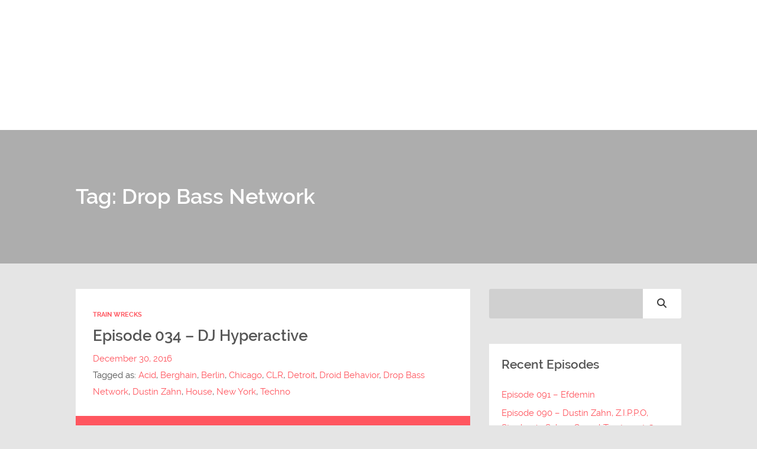

--- FILE ---
content_type: text/html; charset=UTF-8
request_url: https://www.trainwreckspodcast.com/index.php/tag/drop-bass-network/
body_size: 21027
content:
<!DOCTYPE html>
<html lang="en-US" class="no-js">
<head>
	
    <meta http-equiv="Content-Type" content="text/html; charset=UTF-8" />
    
    <!-- Mobile Specific -->
    <!--<meta name="viewport" content="width=device-width, initial-scale=1, maximum-scale=1">-->
    <meta name="viewport" content="width=device-width, initial-scale=1">

        
    <title>Drop Bass Network &#8211; Train Wrecks &#8211; A Podcast hosted by Dustin Zahn</title>
<meta name='robots' content='max-image-preview:large' />
<link rel="alternate" type="application/rss+xml" title="Train Wrecks - A Podcast hosted by Dustin Zahn &raquo; Feed" href="https://www.trainwreckspodcast.com/index.php/feed/" />
<link rel="alternate" type="application/rss+xml" title="Train Wrecks - A Podcast hosted by Dustin Zahn &raquo; Comments Feed" href="https://www.trainwreckspodcast.com/index.php/comments/feed/" />
<link rel="alternate" type="application/rss+xml" title="Train Wrecks - A Podcast hosted by Dustin Zahn &raquo; Drop Bass Network Tag Feed" href="https://www.trainwreckspodcast.com/index.php/tag/drop-bass-network/feed/" />
<style id='wp-img-auto-sizes-contain-inline-css'>
img:is([sizes=auto i],[sizes^="auto," i]){contain-intrinsic-size:3000px 1500px}
/*# sourceURL=wp-img-auto-sizes-contain-inline-css */
</style>
<link rel='stylesheet' id='podwd-widgets-css-css' href='https://www.trainwreckspodcast.com/wp-content/plugins/podcaster-widgets/assets/css/podwd-widgets.css?ver=6.9' media='all' />
<link rel='stylesheet' id='thst-shortcodes-css' href='https://www.trainwreckspodcast.com/wp-content/plugins/thst-shortcodes/shortcodes.css?ver=6.9' media='all' />
<style id='wp-emoji-styles-inline-css'>

	img.wp-smiley, img.emoji {
		display: inline !important;
		border: none !important;
		box-shadow: none !important;
		height: 1em !important;
		width: 1em !important;
		margin: 0 0.07em !important;
		vertical-align: -0.1em !important;
		background: none !important;
		padding: 0 !important;
	}
/*# sourceURL=wp-emoji-styles-inline-css */
</style>
<style id='wp-block-library-inline-css'>
:root{--wp-block-synced-color:#7a00df;--wp-block-synced-color--rgb:122,0,223;--wp-bound-block-color:var(--wp-block-synced-color);--wp-editor-canvas-background:#ddd;--wp-admin-theme-color:#007cba;--wp-admin-theme-color--rgb:0,124,186;--wp-admin-theme-color-darker-10:#006ba1;--wp-admin-theme-color-darker-10--rgb:0,107,160.5;--wp-admin-theme-color-darker-20:#005a87;--wp-admin-theme-color-darker-20--rgb:0,90,135;--wp-admin-border-width-focus:2px}@media (min-resolution:192dpi){:root{--wp-admin-border-width-focus:1.5px}}.wp-element-button{cursor:pointer}:root .has-very-light-gray-background-color{background-color:#eee}:root .has-very-dark-gray-background-color{background-color:#313131}:root .has-very-light-gray-color{color:#eee}:root .has-very-dark-gray-color{color:#313131}:root .has-vivid-green-cyan-to-vivid-cyan-blue-gradient-background{background:linear-gradient(135deg,#00d084,#0693e3)}:root .has-purple-crush-gradient-background{background:linear-gradient(135deg,#34e2e4,#4721fb 50%,#ab1dfe)}:root .has-hazy-dawn-gradient-background{background:linear-gradient(135deg,#faaca8,#dad0ec)}:root .has-subdued-olive-gradient-background{background:linear-gradient(135deg,#fafae1,#67a671)}:root .has-atomic-cream-gradient-background{background:linear-gradient(135deg,#fdd79a,#004a59)}:root .has-nightshade-gradient-background{background:linear-gradient(135deg,#330968,#31cdcf)}:root .has-midnight-gradient-background{background:linear-gradient(135deg,#020381,#2874fc)}:root{--wp--preset--font-size--normal:16px;--wp--preset--font-size--huge:42px}.has-regular-font-size{font-size:1em}.has-larger-font-size{font-size:2.625em}.has-normal-font-size{font-size:var(--wp--preset--font-size--normal)}.has-huge-font-size{font-size:var(--wp--preset--font-size--huge)}.has-text-align-center{text-align:center}.has-text-align-left{text-align:left}.has-text-align-right{text-align:right}.has-fit-text{white-space:nowrap!important}#end-resizable-editor-section{display:none}.aligncenter{clear:both}.items-justified-left{justify-content:flex-start}.items-justified-center{justify-content:center}.items-justified-right{justify-content:flex-end}.items-justified-space-between{justify-content:space-between}.screen-reader-text{border:0;clip-path:inset(50%);height:1px;margin:-1px;overflow:hidden;padding:0;position:absolute;width:1px;word-wrap:normal!important}.screen-reader-text:focus{background-color:#ddd;clip-path:none;color:#444;display:block;font-size:1em;height:auto;left:5px;line-height:normal;padding:15px 23px 14px;text-decoration:none;top:5px;width:auto;z-index:100000}html :where(.has-border-color){border-style:solid}html :where([style*=border-top-color]){border-top-style:solid}html :where([style*=border-right-color]){border-right-style:solid}html :where([style*=border-bottom-color]){border-bottom-style:solid}html :where([style*=border-left-color]){border-left-style:solid}html :where([style*=border-width]){border-style:solid}html :where([style*=border-top-width]){border-top-style:solid}html :where([style*=border-right-width]){border-right-style:solid}html :where([style*=border-bottom-width]){border-bottom-style:solid}html :where([style*=border-left-width]){border-left-style:solid}html :where(img[class*=wp-image-]){height:auto;max-width:100%}:where(figure){margin:0 0 1em}html :where(.is-position-sticky){--wp-admin--admin-bar--position-offset:var(--wp-admin--admin-bar--height,0px)}@media screen and (max-width:600px){html :where(.is-position-sticky){--wp-admin--admin-bar--position-offset:0px}}

/*# sourceURL=wp-block-library-inline-css */
</style><style id='global-styles-inline-css'>
:root{--wp--preset--aspect-ratio--square: 1;--wp--preset--aspect-ratio--4-3: 4/3;--wp--preset--aspect-ratio--3-4: 3/4;--wp--preset--aspect-ratio--3-2: 3/2;--wp--preset--aspect-ratio--2-3: 2/3;--wp--preset--aspect-ratio--16-9: 16/9;--wp--preset--aspect-ratio--9-16: 9/16;--wp--preset--color--black: #000000;--wp--preset--color--cyan-bluish-gray: #abb8c3;--wp--preset--color--white: #ffffff;--wp--preset--color--pale-pink: #f78da7;--wp--preset--color--vivid-red: #cf2e2e;--wp--preset--color--luminous-vivid-orange: #ff6900;--wp--preset--color--luminous-vivid-amber: #fcb900;--wp--preset--color--light-green-cyan: #7bdcb5;--wp--preset--color--vivid-green-cyan: #00d084;--wp--preset--color--pale-cyan-blue: #8ed1fc;--wp--preset--color--vivid-cyan-blue: #0693e3;--wp--preset--color--vivid-purple: #9b51e0;--wp--preset--color--azure-blue: #252ee5;--wp--preset--color--slate-grey: #555555;--wp--preset--color--dolphin-grey: #aaaaaa;--wp--preset--color--sliver-grey: #dddddd;--wp--preset--gradient--vivid-cyan-blue-to-vivid-purple: linear-gradient(135deg,rgb(6,147,227) 0%,rgb(155,81,224) 100%);--wp--preset--gradient--light-green-cyan-to-vivid-green-cyan: linear-gradient(135deg,rgb(122,220,180) 0%,rgb(0,208,130) 100%);--wp--preset--gradient--luminous-vivid-amber-to-luminous-vivid-orange: linear-gradient(135deg,rgb(252,185,0) 0%,rgb(255,105,0) 100%);--wp--preset--gradient--luminous-vivid-orange-to-vivid-red: linear-gradient(135deg,rgb(255,105,0) 0%,rgb(207,46,46) 100%);--wp--preset--gradient--very-light-gray-to-cyan-bluish-gray: linear-gradient(135deg,rgb(238,238,238) 0%,rgb(169,184,195) 100%);--wp--preset--gradient--cool-to-warm-spectrum: linear-gradient(135deg,rgb(74,234,220) 0%,rgb(151,120,209) 20%,rgb(207,42,186) 40%,rgb(238,44,130) 60%,rgb(251,105,98) 80%,rgb(254,248,76) 100%);--wp--preset--gradient--blush-light-purple: linear-gradient(135deg,rgb(255,206,236) 0%,rgb(152,150,240) 100%);--wp--preset--gradient--blush-bordeaux: linear-gradient(135deg,rgb(254,205,165) 0%,rgb(254,45,45) 50%,rgb(107,0,62) 100%);--wp--preset--gradient--luminous-dusk: linear-gradient(135deg,rgb(255,203,112) 0%,rgb(199,81,192) 50%,rgb(65,88,208) 100%);--wp--preset--gradient--pale-ocean: linear-gradient(135deg,rgb(255,245,203) 0%,rgb(182,227,212) 50%,rgb(51,167,181) 100%);--wp--preset--gradient--electric-grass: linear-gradient(135deg,rgb(202,248,128) 0%,rgb(113,206,126) 100%);--wp--preset--gradient--midnight: linear-gradient(135deg,rgb(2,3,129) 0%,rgb(40,116,252) 100%);--wp--preset--font-size--small: 13px;--wp--preset--font-size--medium: 20px;--wp--preset--font-size--large: 36px;--wp--preset--font-size--x-large: 42px;--wp--preset--spacing--20: 0.44rem;--wp--preset--spacing--30: 0.67rem;--wp--preset--spacing--40: 1rem;--wp--preset--spacing--50: 1.5rem;--wp--preset--spacing--60: 2.25rem;--wp--preset--spacing--70: 3.38rem;--wp--preset--spacing--80: 5.06rem;--wp--preset--shadow--natural: 6px 6px 9px rgba(0, 0, 0, 0.2);--wp--preset--shadow--deep: 12px 12px 50px rgba(0, 0, 0, 0.4);--wp--preset--shadow--sharp: 6px 6px 0px rgba(0, 0, 0, 0.2);--wp--preset--shadow--outlined: 6px 6px 0px -3px rgb(255, 255, 255), 6px 6px rgb(0, 0, 0);--wp--preset--shadow--crisp: 6px 6px 0px rgb(0, 0, 0);}:where(.is-layout-flex){gap: 0.5em;}:where(.is-layout-grid){gap: 0.5em;}body .is-layout-flex{display: flex;}.is-layout-flex{flex-wrap: wrap;align-items: center;}.is-layout-flex > :is(*, div){margin: 0;}body .is-layout-grid{display: grid;}.is-layout-grid > :is(*, div){margin: 0;}:where(.wp-block-columns.is-layout-flex){gap: 2em;}:where(.wp-block-columns.is-layout-grid){gap: 2em;}:where(.wp-block-post-template.is-layout-flex){gap: 1.25em;}:where(.wp-block-post-template.is-layout-grid){gap: 1.25em;}.has-black-color{color: var(--wp--preset--color--black) !important;}.has-cyan-bluish-gray-color{color: var(--wp--preset--color--cyan-bluish-gray) !important;}.has-white-color{color: var(--wp--preset--color--white) !important;}.has-pale-pink-color{color: var(--wp--preset--color--pale-pink) !important;}.has-vivid-red-color{color: var(--wp--preset--color--vivid-red) !important;}.has-luminous-vivid-orange-color{color: var(--wp--preset--color--luminous-vivid-orange) !important;}.has-luminous-vivid-amber-color{color: var(--wp--preset--color--luminous-vivid-amber) !important;}.has-light-green-cyan-color{color: var(--wp--preset--color--light-green-cyan) !important;}.has-vivid-green-cyan-color{color: var(--wp--preset--color--vivid-green-cyan) !important;}.has-pale-cyan-blue-color{color: var(--wp--preset--color--pale-cyan-blue) !important;}.has-vivid-cyan-blue-color{color: var(--wp--preset--color--vivid-cyan-blue) !important;}.has-vivid-purple-color{color: var(--wp--preset--color--vivid-purple) !important;}.has-black-background-color{background-color: var(--wp--preset--color--black) !important;}.has-cyan-bluish-gray-background-color{background-color: var(--wp--preset--color--cyan-bluish-gray) !important;}.has-white-background-color{background-color: var(--wp--preset--color--white) !important;}.has-pale-pink-background-color{background-color: var(--wp--preset--color--pale-pink) !important;}.has-vivid-red-background-color{background-color: var(--wp--preset--color--vivid-red) !important;}.has-luminous-vivid-orange-background-color{background-color: var(--wp--preset--color--luminous-vivid-orange) !important;}.has-luminous-vivid-amber-background-color{background-color: var(--wp--preset--color--luminous-vivid-amber) !important;}.has-light-green-cyan-background-color{background-color: var(--wp--preset--color--light-green-cyan) !important;}.has-vivid-green-cyan-background-color{background-color: var(--wp--preset--color--vivid-green-cyan) !important;}.has-pale-cyan-blue-background-color{background-color: var(--wp--preset--color--pale-cyan-blue) !important;}.has-vivid-cyan-blue-background-color{background-color: var(--wp--preset--color--vivid-cyan-blue) !important;}.has-vivid-purple-background-color{background-color: var(--wp--preset--color--vivid-purple) !important;}.has-black-border-color{border-color: var(--wp--preset--color--black) !important;}.has-cyan-bluish-gray-border-color{border-color: var(--wp--preset--color--cyan-bluish-gray) !important;}.has-white-border-color{border-color: var(--wp--preset--color--white) !important;}.has-pale-pink-border-color{border-color: var(--wp--preset--color--pale-pink) !important;}.has-vivid-red-border-color{border-color: var(--wp--preset--color--vivid-red) !important;}.has-luminous-vivid-orange-border-color{border-color: var(--wp--preset--color--luminous-vivid-orange) !important;}.has-luminous-vivid-amber-border-color{border-color: var(--wp--preset--color--luminous-vivid-amber) !important;}.has-light-green-cyan-border-color{border-color: var(--wp--preset--color--light-green-cyan) !important;}.has-vivid-green-cyan-border-color{border-color: var(--wp--preset--color--vivid-green-cyan) !important;}.has-pale-cyan-blue-border-color{border-color: var(--wp--preset--color--pale-cyan-blue) !important;}.has-vivid-cyan-blue-border-color{border-color: var(--wp--preset--color--vivid-cyan-blue) !important;}.has-vivid-purple-border-color{border-color: var(--wp--preset--color--vivid-purple) !important;}.has-vivid-cyan-blue-to-vivid-purple-gradient-background{background: var(--wp--preset--gradient--vivid-cyan-blue-to-vivid-purple) !important;}.has-light-green-cyan-to-vivid-green-cyan-gradient-background{background: var(--wp--preset--gradient--light-green-cyan-to-vivid-green-cyan) !important;}.has-luminous-vivid-amber-to-luminous-vivid-orange-gradient-background{background: var(--wp--preset--gradient--luminous-vivid-amber-to-luminous-vivid-orange) !important;}.has-luminous-vivid-orange-to-vivid-red-gradient-background{background: var(--wp--preset--gradient--luminous-vivid-orange-to-vivid-red) !important;}.has-very-light-gray-to-cyan-bluish-gray-gradient-background{background: var(--wp--preset--gradient--very-light-gray-to-cyan-bluish-gray) !important;}.has-cool-to-warm-spectrum-gradient-background{background: var(--wp--preset--gradient--cool-to-warm-spectrum) !important;}.has-blush-light-purple-gradient-background{background: var(--wp--preset--gradient--blush-light-purple) !important;}.has-blush-bordeaux-gradient-background{background: var(--wp--preset--gradient--blush-bordeaux) !important;}.has-luminous-dusk-gradient-background{background: var(--wp--preset--gradient--luminous-dusk) !important;}.has-pale-ocean-gradient-background{background: var(--wp--preset--gradient--pale-ocean) !important;}.has-electric-grass-gradient-background{background: var(--wp--preset--gradient--electric-grass) !important;}.has-midnight-gradient-background{background: var(--wp--preset--gradient--midnight) !important;}.has-small-font-size{font-size: var(--wp--preset--font-size--small) !important;}.has-medium-font-size{font-size: var(--wp--preset--font-size--medium) !important;}.has-large-font-size{font-size: var(--wp--preset--font-size--large) !important;}.has-x-large-font-size{font-size: var(--wp--preset--font-size--x-large) !important;}
/*# sourceURL=global-styles-inline-css */
</style>

<style id='classic-theme-styles-inline-css'>
/*! This file is auto-generated */
.wp-block-button__link{color:#fff;background-color:#32373c;border-radius:9999px;box-shadow:none;text-decoration:none;padding:calc(.667em + 2px) calc(1.333em + 2px);font-size:1.125em}.wp-block-file__button{background:#32373c;color:#fff;text-decoration:none}
/*# sourceURL=/wp-includes/css/classic-themes.min.css */
</style>
<link rel='stylesheet' id='contact-form-7-css' href='https://www.trainwreckspodcast.com/wp-content/plugins/contact-form-7/includes/css/styles.css?ver=6.1.4' media='all' />
<link rel='stylesheet' id='default-fonts-css' href='https://www.trainwreckspodcast.com/wp-content/themes/podcaster/fonts/default/stylesheet.css?ver=6.9' media='all' />
<link rel='stylesheet' id='themestation-fontawesome-css' href='https://www.trainwreckspodcast.com/wp-content/themes/podcaster/css/all.min.css?ver=6.9' media='all' />
<link rel='stylesheet' id='themestation-custom-font-css' href='https://www.trainwreckspodcast.com/wp-content/themes/podcaster/fonts/custom/apfel/stylesheet.css?ver=6.9' media='all' />
<link rel='stylesheet' id='themestation-flexslider-css' href='https://www.trainwreckspodcast.com/wp-content/themes/podcaster/css/flexslider.css?ver=6.9' media='all' />
<link rel='stylesheet' id='themestation-lightbox-css' href='https://www.trainwreckspodcast.com/wp-content/themes/podcaster/css/lightbox.css?ver=6.9' media='all' />
<link rel='stylesheet' id='themestation-media-player-new-css' href='https://www.trainwreckspodcast.com/wp-content/themes/podcaster/css/media-player-new.css?ver=6.9' media='all' />
<link rel='stylesheet' id='contscr-css-css' href='https://www.trainwreckspodcast.com/wp-content/themes/podcaster/css/jquery.mCustomScrollbar.css?ver=6.9' media='all' />
<link rel='stylesheet' id='themestation-style-css' href='https://www.trainwreckspodcast.com/wp-content/themes/podcaster/style.css?ver=6.9' media='all' />
<link rel='stylesheet' id='pod-responsive-css' href='https://www.trainwreckspodcast.com/wp-content/themes/podcaster/css/responsive.css?ver=6.9' media='all' />
<script src="https://www.trainwreckspodcast.com/wp-includes/js/jquery/jquery.min.js?ver=3.7.1" id="jquery-core-js"></script>
<script src="https://www.trainwreckspodcast.com/wp-includes/js/jquery/jquery-migrate.min.js?ver=3.4.1" id="jquery-migrate-js"></script>
<script src="https://www.trainwreckspodcast.com/wp-includes/js/jquery/ui/core.min.js?ver=1.13.3" id="jquery-ui-core-js"></script>
<script src="https://www.trainwreckspodcast.com/wp-includes/js/jquery/ui/tabs.min.js?ver=1.13.3" id="jquery-ui-tabs-js"></script>
<script src="https://www.trainwreckspodcast.com/wp-includes/js/jquery/ui/accordion.min.js?ver=1.13.3" id="jquery-ui-accordion-js"></script>
<script src="https://www.trainwreckspodcast.com/wp-content/plugins/thst-shortcodes/js/thst-shortcodes-lib.js?ver=6.9" id="thst-shortcodes-lib-js"></script>
<script src="https://www.trainwreckspodcast.com/wp-content/themes/podcaster/js/modernizr.js?ver=1.0" id="thst-modernizr-js"></script>
<script src="https://www.trainwreckspodcast.com/wp-content/themes/podcaster/js/res_men.js?ver=1.0" id="thst-resmen-js"></script>
<script src="https://www.trainwreckspodcast.com/wp-content/themes/podcaster/js/imagesloaded.pkgd.min.js?ver=3.2.2" id="thst-imagesloaded-js"></script>
<script src="https://www.trainwreckspodcast.com/wp-content/themes/podcaster/js/masonry.pkgd.min.js?ver=3.2.2" id="thst-masonry-js"></script>
<script id="thst-resize-js-extra">
var podresize = {"readdirection":""};
//# sourceURL=thst-resize-js-extra
</script>
<script src="https://www.trainwreckspodcast.com/wp-content/themes/podcaster/js/pod-resize.js?ver=1.0" id="thst-resize-js"></script>
<script id="pod_loadmore-js-extra">
var pod_loadmore_params = {"ajaxurl":"https://www.trainwreckspodcast.com/wp-admin/admin-ajax.php","posts":"{\"post_type\":[\"podcast\",\"post\"],\"posts_per_page\":5,\"paged\":1,\"ignore_sticky_posts\":true,\"post_status\":\"published\",\"offset\":1,\"tax_query\":{\"relation\":\"OR\",\"0\":{\"taxonomy\":\"category\",\"field\":\"term_id\",\"terms\":1},\"1\":{\"taxonomy\":\"series\",\"field\":\"term_id\",\"terms\":\"201\"}},\"error\":\"\",\"m\":\"\",\"p\":0,\"post_parent\":\"\",\"subpost\":\"\",\"subpost_id\":\"\",\"attachment\":\"\",\"attachment_id\":0,\"name\":\"\",\"pagename\":\"\",\"page_id\":0,\"second\":\"\",\"minute\":\"\",\"hour\":\"\",\"day\":0,\"monthnum\":0,\"year\":0,\"w\":0,\"category_name\":\"uncategorized\",\"tag\":\"\",\"cat\":1,\"tag_id\":\"\",\"author\":\"\",\"author_name\":\"\",\"feed\":\"\",\"tb\":\"\",\"meta_key\":\"\",\"meta_value\":\"\",\"preview\":\"\",\"s\":\"\",\"sentence\":\"\",\"title\":\"\",\"fields\":\"all\",\"menu_order\":\"\",\"embed\":\"\",\"category__in\":[],\"category__not_in\":[],\"category__and\":[],\"post__in\":[],\"post__not_in\":[],\"post_name__in\":[],\"tag__in\":[],\"tag__not_in\":[],\"tag__and\":[],\"tag_slug__in\":[],\"tag_slug__and\":[],\"post_parent__in\":[],\"post_parent__not_in\":[],\"author__in\":[],\"author__not_in\":[],\"search_columns\":[],\"suppress_filters\":false,\"cache_results\":true,\"update_post_term_cache\":true,\"update_menu_item_cache\":false,\"lazy_load_term_meta\":true,\"update_post_meta_cache\":true,\"nopaging\":false,\"comments_per_page\":\"50\",\"no_found_rows\":false,\"taxonomy\":\"series\",\"term_id\":\"201\",\"order\":\"DESC\"}","current_page":"1","max_page":"19","load_more_text":"Load More","loading_text":"Loading...","loaded_text":"No more posts to load.","originLeft":"","fp_ep_style":"front-page-list"};
//# sourceURL=pod_loadmore-js-extra
</script>
<script src="https://www.trainwreckspodcast.com/wp-content/themes/podcaster/js/pod-loadmore.js?ver=1" id="pod_loadmore-js"></script>
<link rel="https://api.w.org/" href="https://www.trainwreckspodcast.com/index.php/wp-json/" /><link rel="alternate" title="JSON" type="application/json" href="https://www.trainwreckspodcast.com/index.php/wp-json/wp/v2/tags/213" /><link rel="EditURI" type="application/rsd+xml" title="RSD" href="https://www.trainwreckspodcast.com/xmlrpc.php?rsd" />
<meta name="generator" content="WordPress 6.9" />
<meta name="generator" content="Seriously Simple Podcasting 3.14.2" />
<meta name="generator" content="Redux 4.5.10" />
<link rel="alternate" type="application/rss+xml" title="Podcast RSS feed" href="https://www.trainwreckspodcast.com/feed/podcast" />

<style id="podcaster-theme-dynamic-css" title="dynamic-css" class="redux-options-output">a:link, a:visited, .header a, .header .main-title a, .latest-episode .main-featured-post .mini-title, .front-page-header .text .mini-title, .latest-episode .next-week .mini-title, .next-week .mini-title, .list-of-episodes article.list .post-header ul a:link, .list-of-episodes article.list .post-header ul a:visited, .latest-episode .main-featured-post .featured-excerpt .more-link, .list-of-episodes article .featured-image .hover .icon, .mejs-container.mejs-video .mejs-controls:hover .mejs-time-rail .mejs-time-float, .mejs-container .mejs-controls .pod-mejs-controls-inner .mejs-time-rail .mejs-time-float .mejs-time-float-current, .list-of-episodes article .mejs-container .mejs-controls .pod-mejs-controls-inner .mejs-button button, .post .wp-playlist.wp-audio-playlist .mejs-container .mejs-controls .mejs-time-rail .mejs-time-float, .single .single-featured .audio_player .mejs-controls .mejs-button button:hover, .single .single-featured .mejs-container.mejs-audio .mejs-controls .mejs-button button:hover, .single .sticky-featured-audio-container .audio_player .mejs-controls .mejs-button button:hover, .single .sticky-featured-audio-container .mejs-container.mejs-audio .mejs-controls .mejs-button button:hover, .post.format-gallery .featured-gallery .gallery-caption, .post.format-audio .featured-media .audio-caption, .post.format-video .video-caption, .list-of-episodes article .featured-image .hover .new-icon a .fa:hover, .post.format-image .entry-featured .image-caption, .page-template-pagepage-podcastarchive-php .entries.grid .podpost .entry-footer .podpost-meta .title a, .post-type-archive-podcast .entries.grid .podpost .entry-footer .podpost-meta .title a, .single .single-featured span.mini-title, #searchform .search-container:hover #searchsubmit, .search-container input[type="submit"]#searchsubmit, #searchform-nav .search-container:hover #searchsubmit-nav, .search-container input[type="submit"]#searchsubmit-nav, .sidebar .widget ul li a:link, .sidebar .widget ul li a:visited, .widget.thst_recent_blog_widget .ui-tabs-panel article .text .date, .widget.widget_search .search-container #searchsubmit,  .lb-data .lb-close:before, .list-of-episodes article .post-header ul a:link, .list-of-episodes article .post-header ul a:visited, .pod-2-podcast-archive-grid .podpost .cover-art .hover-content .pp-permalink-icon .fa:hover, .pod-2-podcast-archive-grid .podpost .cover-art .hover-content .pp-permalink-icon .fas:hover, .pagination a.page-numbers:link, .pagination a.page-numbers:visited, .pagination a.post-page-numbers:link, .pagination a.post-page-numbers:visited{color:#FF565F;}input[type=submit]:link, input[type=submit]:visited, #respond #commentform #submit:link, #respond #commentform #submit:visited, a.butn:link, a.butn:visited, .error404 .entry-content a.butn:link, .error404 .entry-content a.butn:visited, .butn:link, .butn:visited, .wp-block-file__button, input.secondary[type=submit], #respond #cancel-comment-reply-link:link, #respond #cancel-comment-reply-link:visited, #comments .commentlist li .comment-body .reply a:link, #comments .commentlist li .comment-body .reply a:visited, #respond #commentform #submit, .wpcf7-form-control.wpcf7-submit, .post-password-form input[type="submit"], .featured-caption, .listen_butn, .slideshow_fh .text .play-button:hover, #nav .thst-menu li:hover > .sub-menu, #nav .thst-menu li > .sub-menu li a:link, #nav .thst-menu li > .sub-menu li a:visited, .audio_player.regular-player, body .mejs-container .mejs-controls, .mejs-container .mejs-controls .mejs-time-rail .mejs-time-float, .mejs-container .mejs-controls .mejs-horizontal-volume-slider .mejs-horizontal-volume-current, .mejs-overlay-button:hover, .mejs-video .mejs-controls:hover, .mejs-container.mejs-video .mejs-controls .mejs-time-rail .mejs-time-current, .mejs-container.mejs-video.wp-video-shortcode .mejs-controls .mejs-volume-button .mejs-volume-slider .mejs-volume-handle, .mejs-container.mejs-video .mejs-controls .pod-mejs-controls-inner .mejs-volume-handle, .latest-episode.front-header .mejs-video .mejs-controls:hover, .list-of-episodes article .mejs-container .mejs-controls .pod-mejs-controls-inner .mejs-time-rail span.mejs-time-handle-content, .list-of-episodes article .mejs-container .mejs-controls .pod-mejs-controls-inner .mejs-time-rail .mejs-time-float, .list-of-episodes article .mejs-container .mejs-controls .mejs-horizontal-volume-slider .mejs-horizontal-volume-current, .list-of-episodes article .mejs-container.mejs-audio .mejs-controls .pod-mejs-controls-inner .mejs-time-rail span.mejs-time-current, .list-of-episodes article .mejs-container.mejs-video .mejs-controls:hover .pod-mejs-controls-inner .mejs-time-rail span.mejs-time-current, .list-of-episodes article .mejs-container.mejs-audio .mejs-controls .pod-mejs-controls-inner .mejs-volume-button .mejs-volume-handle, .post .entry-content .mejs-container.wp-audio-shortcode.mejs-audio, .wp-playlist.wp-audio-playlist, .wp-playlist.wp-video-playlist, .wp-playlist .mCSB_scrollTools .mCSB_dragger .mCSB_dragger_bar, .single-featured .wp-audio-shortcode.mejs-container .mejs-controls .pod-mejs-controls-inner .mejs-horizontal-volume-slider .mejs-horizontal-volume-current, .single-featured .wp-audio-shortcode.mejs-container.mejs-audio .mejs-controls .pod-mejs-controls-inner .mejs-time-rail span.mejs-time-current, .single-featured  .wp-audio-shortcode.mejs-container.mejs-audio .mejs-controls .mejs-time-rail span.mejs-time-handle-content, .sticky-featured-audio-container .wp-audio-shortcode.mejs-container .mejs-controls .pod-mejs-controls-inner .mejs-horizontal-volume-slider .mejs-horizontal-volume-current, .sticky-featured-audio-container .wp-audio-shortcode.mejs-container.mejs-audio .mejs-controls .pod-mejs-controls-inner .mejs-time-rail span.mejs-time-current, .sticky-featured-audio-container  .wp-audio-shortcode.mejs-container.mejs-audio .mejs-controls .mejs-time-rail span.mejs-time-handle-content, .single .single-featured-video-container .mejs-video .mejs-controls .pod-mejs-controls-inner .mejs-volume-button .mejs-volume-slider .mejs-volume-handle, .single .single-featured-video-container .mejs-container.mejs-video.wp-video-shortcode .mejs-controls .mejs-volume-button .mejs-volume-slider .mejs-volume-handle, .pagi-stamp .pagination.loader-button a:link, .pagi-stamp .pagination.loader-button a:visited, .post .entry-header .permalink-icon, .post .post-header .permalink-icon, .post .entry-content .permalink-icon, .post.sticky_post .entry-header .permalink-icon, .post.sticky_post .post-header .permalink-icon, .post.sticky_post .entry-content .permalink-icon, .post .post-header .post-cat li a, .post .entry-header .entry-date .sticky_label, .podcast .post-header .post-cat li a, .gallery.grid .gallery-item .flex-caption,  .post .entry-content .gallery.flexslider .flex-direction-nav .flex-next:hover, .post .entry-content .gallery.flexslider .flex-direction-nav .flex-prev:hover, .post .entry-content .gallery.flexslider li.gallery-item .flex-caption, .post.format-gallery .entry-content .gallery.grid .gallery-item .flex-caption, .post.format-gallery .featured-gallery .gallery.flexslider .flex-direction-nav .flex-prev:hover, .post.format-gallery .featured-gallery .gallery.flexslider .flex-direction-nav .flex-next:hover, .post.format-gallery .featured-gallery .gallery.flexslider li.gallery-item .flex-caption, .single-podcast.podcast-archive .main-content .container .entries .podcast-content .podcast_meta a:link, .single-podcast.podcast-archive .main-content .container .entries .podcast-content .podcast_meta a:visited, .single .featured-gallery .gallery.flexslider .flex-direction-nav .flex-prev:hover, .single .featured-gallery .gallery.flexslider .flex-direction-nav .flex-next:hover, .single .featured-gallery .gallery.flexslider li.gallery-item .flex-caption, .flex-direction-nav a, .widget.thst_recent_blog_widget .ui-tabs-nav li, .thst_highlight_category_widget ul li:first-child .text, .reg, .page .reg, .podcast-archive .reg, .search .reg, .archive .reg, .blog .static, .fromtheblog.list article .post-content .cats a:link, .fromtheblog.list article .post-content .cats a:visited, .front-page-grid #loading_bg .circle-spinner .line::before, .players-style-2 .mejs-container .mejs-controls .pod-mejs-controls-inner .mejs-button.mejs-playpause-button, .players-style-2.single .single-featured.format-audio .mejs-container .mejs-controls .pod-mejs-controls-inner .mejs-button.mejs-playpause-button:hover{background-color:#FF565F;}.mejs-container .mejs-controls, .single .single-featured .mejs-audio .mejs-controls .mejs-time-rail span.mejs-time-handle-content, .single .single-featured .mejs-container .mejs-controls .pod-mejs-controls-inner .mejs-button.mejs-volume-button .mejs-volume-handle, .mejs-container .mejs-controls .pod-mejs-controls-inner .mejs-button.mejs-volume-button .mejs-volume-handle{background:#FF565F;}.slideshow_fh .text .play-button:hover, .thst_highlight_category_widget ul li:first-child .text, .fromtheblog.list article .post-header .user_img_link, .front-page-grid #loading_bg .circle-spinner{border-color:#FF565F;}.thst_highlight_category_widget ul li:first-child .text.arrow::after{border-bottom-color:#FF565F;}.list-of-episodes article .mejs-container .mejs-controls .pod-mejs-controls-inner .mejs-time-rail .mejs-time-float-corner{border-top-color:#FF565F;}input[type="submit"]:link, input[type="submit"]:visited, #respond #commentform #submit:link, #respond #commentform #submit:visited, a.butn:link, a.butn:visited, .error404 .entry-content a.butn:link, .error404 .entry-content a.butn:visited, .butn:link, .butn:visited, .wp-block-file__button, .page .entry-content .wp-block-file__button, .page .entry-content .wp-block-file__button:link, .page .entry-content .wp-block-file__button:visited, .single .entry-content .wp-block-file__button, .single .entry-content .wp-block-file__button:link, .single .entry-content .wp-block-file__button:visited, .page:not(.has-front-page-template) .entry-content .wp-block-file__button:link, .page:not(.has-front-page-template) .entry-content .wp-block-file__button:visited, input.secondary[type="submit"], #respond #cancel-comment-reply-link:link, #respond #cancel-comment-reply-link:visited, #comments .commentlist li .comment-body .reply a:link, #comments .commentlist li .comment-body .reply a:visited, #respond #commentform #submit, .wpcf7-form-control.wpcf7-submit, .fromtheblog.list article .post-content .cats a:link, .fromtheblog.list article .post-content .cats a:visited, .front-page-indigo .pagi-stamp .pagination.loader-button a:link, .front-page-indigo .pagi-stamp .pagination.loader-button a:visited, .widget.widget_mc4wp_form_widget form.mc4wp-form input[type="submit"], .widget.widget_search .search-container #searchsubmit{background-color:#FFFFFF;}input[type="submit"]:link, input[type="submit"]:visited, #respond #commentform #submit:link, #respond #commentform #submit:visited, a.butn:link, a.butn:visited, .error404 .entry-content a.butn:link, .error404 .entry-content a.butn:visited, .butn:link, .butn:visited, .wp-block-file__button, .page .entry-content .wp-block-file__button, .page .entry-content .wp-block-file__button:link, .page .entry-content .wp-block-file__button:visited, .single .entry-content .wp-block-file__button, .single .entry-content .wp-block-file__button:link, .single .entry-content .wp-block-file__button:visited, .single .entry-content .wp-block-file__button:hover, .page:not(.has-front-page-template) .entry-content .wp-block-file__button:link, .page:not(.has-front-page-template) .entry-content .wp-block-file__button:visited, input.secondary[type="submit"], #respond #cancel-comment-reply-link:link, #respond #cancel-comment-reply-link:visited, #comments .commentlist li .comment-body .reply a:link, #comments .commentlist li .comment-body .reply a:visited, #respond #commentform #submit, .wpcf7-form-control.wpcf7-submit, .fromtheblog.list article .post-content .cats a:link, .fromtheblog.list article .post-content .cats a:visited, .front-page-indigo .pagi-stamp .pagination.loader-button a:link, .front-page-indigo .pagi-stamp .pagination.loader-button a:visited, .widget.widget_mc4wp_form_widget form.mc4wp-form input[type="submit"], .template-podcast-archive-legacy .entries-container.list .podpost .entry-footer .podpost-meta .listen .butn, .widget.widget_search .search-container #searchsubmit, .widget.widget_search #searchform .search-container:hover #searchsubmit{color:#3D3D3D;}input[type="submit"]:hover, input.secondary[type="submit"]:hover, a.butn:hover, .butn:hover, .error404 .entry-content a.butn:hover, .wp-block-file__button:hover, .page .entry-content .wp-block-file__button:hover, .single .entry-content .wp-block-file__button:hover, .page:not(.has-front-page-template) .entry-content .wp-block-file__button:hover, #respond #cancel-comment-reply-link:hover, #respond #commentform #submit:hover, #comments .commentlist li .comment-body .reply a:hover, .fromtheblog.list article .post-content .cats a:hover, .front-page-indigo .pagi-stamp .pagination.loader-button a:hover, .wpcf7-form-control.wpcf7-submit:hover, .widget.widget_mc4wp_form_widget form.mc4wp-form input[type="submit"]:hover, .widget.widget_search .search-container #searchsubmit:hover{background-color:#1E7CE8;}input[type="submit"]:link, input.secondary[type="submit"]:hover, a.butn:hover, .butn:hover, .error404 .entry-content a.butn:hover, .wp-block-file__button, .page .entry-content .wp-block-file__button:hover, .single .entry-content .wp-block-file__button:hover, .page:not(.has-front-page-template) .entry-content .wp-block-file__button:hover, #respond #commentform #submit:hover, #respond #cancel-comment-reply-link:hover, #comments .commentlist li .comment-body .reply a:hover, .wpcf7-form-control.wpcf7-submit:hover, .fromtheblog.list article .post-content .cats a:hover, .front-page-indigo .pagi-stamp .pagination.loader-button a:hover, .widget.widget_mc4wp_form_widget form.mc4wp-form input[type="submit"]:hover, .widget.widget_search .search-container #searchsubmit:hover, .widget.widget_search #searchform .search-container:hover #searchsubmit:hover, .template-podcast-archive-legacy .entries-container.list .podpost .entry-footer .podpost-meta .listen .butn:hover{color:#FFFFFF;}.latest-episode, .reg, .page .reg, .podcast-archive .reg, .search .reg, .archive .reg, .blog .static{background:#adadad;}.reg .heading h1, .reg .heading h2{color:#fff;}.reg .heading p, .reg .author_position, .archive .author_profile .social li .sicon:before{color:#ffffff;}.archive .author_profile .social li .sicon .svg_icon svg{fill:#ffffff;}.page .reg.has-featured-image .heading .title, .single .single-featured.has-featured-image h1, .single .single-featured.has-featured-image h2, .reg.has-featured-image .heading h1, .reg.has-featured-image .heading h2{color:#fff;}.reg .circle-spinner{border-color:#fff;}.reg .circle-spinner .line::before{background:#fff;}.reg .content_page_thumb .heading .title p, .archive .reg.has-featured-image .heading .title p, .page:not(.pod-is-podcast-archive) .reg.has-featured-image .heading .title p, .blog .main-content.has-featured-image .static .heading .title p{color:#fff;}.latest-episode .translucent.solid-bg, .slideshow_fh .translucent.solid-bg, #loading_bg, .flexslider-container, .front-page-header.slideshow-empty, .nav-placeholder.no-featured-image.nav-transparent{background:#050505;}.latest-episode .main-featured-post a:link:not(.butn), .latest-episode .main-featured-post a:visited:not(.butn), .front-page-header .content-text a:link:not(.butn), .front-page-header .content-text a:visited:not(.butn), .front-page-header .text h1 a:link, .front-page-header .text h1 a:visited, .front-page-header .text h2 a:link, .front-page-header .text h2 a:visited, .front-page-header.text .content-text h2, .front-page-header.static .text{color:#FFFFFF;}.latest-episode .circle-spinner, .front-page-header .circle-spinner{border-color:#FFFFFF;}.latest-episode .circle-spinner .line:before, .front-page-header .circle-spinner .line:before{background:#FFFFFF;}.latest-episode .main-featured-post a:hover:not(.butn), .front-page-header .content-text a:hover:not(.butn), .front-page-header .text h1 a:hover, .front-page-header .text h2 a:hover{color:#EEEEEE;}.latest-episode .main-featured-post .featured-excerpt, .front-page-header, .front-page-header .featured-excerpt, .next-week .schedule-message, .next-week h3, .latest-episode .main-featured-post .mini-title, .front-page-header .text .mini-title, .empty-slideshow .placeholder.inside p{color:#FFFFFF;}.latest-episode .next-week .mini-title, .next-week .mini-title{color:#707172;}.next-week h3, .next-week .schedule-message{color:#A8A9A9;}.next-week .content.buttons .butn{background-color:#1E7CE8;}.next-week .content.buttons .butn{color:#FFFFFF;}.next-week .content.buttons .butn:hover{background-color:#1E7CE8;}.next-week .content.buttons .butn:hover{color:#FFFFFF;}.above{background:transparent;}.above.nav-transparent:not(.has-featured-image).nav-not-sticky, .above.nav-transparent:not(.has-featured-image).large_nav{background:#ffffff;}.nav-search-form .search-form-drop{background-color:#ffffff;}.above header .main-title a:link, .above header .main-title a:visited, .nav-search-form .open-search-bar .fa, .above #nav .thst-menu > li > a, .dark-icons .above .social_icon:before, .light-icons .above .social_icon:before, header .main-title a:link, header .main-title a:visited, .open-menu:link, .open-menu:visited{color:#ffffff;}.nav-search-form .search-form-drop:after{border-bottom-color:#ffffff;}.dark-icons .above .svg_icon_cont svg, .light-icons .above .svg_icon_cont svg{fill:#ffffff;}.above header .main-title a:hover, .nav-search-form .open-search-bar:hover .fa, .above #nav .thst-menu > li > a:hover, header .main-title a:hover, .open-menu:hover, .page:not(.pod-is-podcast-archive) .above.has-featured-image.nav-not-sticky.nav-transparent .nav-search-form .open-search-bar:hover .fa, .above .email.social_icon:hover::before{color:#ffffff;}#nav.responsive-menu-inactive .thst-menu li > .sub-menu li a:link, #nav.responsive-menu-inactive .thst-menu li > .sub-menu li a:visited, #nav.responsive-menu-inactive.toggle .thst-menu li > .sub-menu li a:link, #nav.responsive-menu-inactive.toggle .thst-menu li > .sub-menu li a:visited{color:#ffffff;}#nav .thst-menu li > .sub-menu li a:link, #nav .thst-menu li > .sub-menu li a:visited{background-color:#333;}#nav.responsive-menu-inactive .thst-menu li:hover > .sub-menu li a:hover, #nav.responsive-menu-inactive.toggle .thst-menu li:hover > .sub-menu li a:hover{color:#ffffff;}#nav .thst-menu li > .sub-menu li a:hover{background-color:#262626;} .above.nav-transparent.has-featured-image.nav-not-sticky header .main-title a:link, .above.nav-transparent.has-featured-image.nav-not-sticky header .main-title a:visited, .above.nav-transparent.has-featured-image.large_nav header .main-title a:link, .above.nav-transparent.has-featured-image.large_nav header .main-title a:visited, .above.nav-transparent.has-featured-image.nav-not-sticky #nav .thst-menu > li > a:link, .above.nav-transparent.has-featured-image.nav-not-sticky #nav .thst-menu > li > a:visited, .above.nav-transparent.has-featured-image.large_nav #nav .thst-menu > li > a:link, .above.nav-transparent.has-featured-image.large_nav #nav .thst-menu > li > a:visited, .above.nav-transparent.has-featured-image.nav-not-sticky .nav-search-form .open-search-bar .fa, .above.nav-transparent.has-featured-image.large_nav .nav-search-form .open-search-bar .fa, .dark-icons .above.nav-transparent.has-featured-image.nav-not-sticky .social_icon:before, .dark-icons .above.nav-transparent.has-featured-image.large_nav .social_icon:before, .light-icons .above.nav-transparent.has-featured-image.nav-not-sticky .social_icon:before, .light-icons .above.nav-transparent.has-featured-image.large_nav .social_icon:before{color:#ffffff;}.dark-icons .above.nav-transparent.has-featured-image.large_nav .svg_icon_cont svg, .light-icons .above.nav-transparent.has-featured-image.large_nav .svg_icon_cont svg, .dark-icons .above.nav-transparent.has-featured-image.nav-not-sticky .svg_icon_cont svg, .light-icons .above.nav-transparent.has-featured-image.nav-not-sticky .svg_icon_cont svg{fill:#ffffff;}.above.nav-transparent.has-featured-image.nav-not-sticky header .main-title a:hover, .above.nav-transparent.has-featured-image.large_nav header .main-title a:hover, .above.nav-transparent.has-featured-image.nav-not-sticky #nav .thst-menu > li > a:hover, .above.nav-transparent.has-featured-image.nav-not-sticky .nav-search-form .open-search-bar .fa:hover, .above.nav-transparent.has-featured-image.nav-not-sticky .email.social_icon:hover::before, .above.nav-transparent.has-featured-image.large_nav #nav .thst-menu > li > a:hover, .above.nav-transparent.has-featured-image.large_nav .nav-search-form .open-search-bar .fa:hover, .above.nav-transparent.has-featured-image.large_nav .email.social_icon:hover::before{color:#ffffff;}max-height{.above .logo.with-img img:90px;}max-width{.above .logo.with-img img:260px;}.post.format-gallery .featured-gallery .gallery.flexslider li.gallery-item .flex-caption, .single .featured-gallery .gallery.flexslider li.gallery-item .flex-caption, .post .entry-content .gallery.flexslider li.gallery-item .flex-caption, .post.format-gallery .entry-content .gallery.grid .gallery-item .flex-caption, .gallery.grid .gallery-item .flex-caption{background-color:#1ee8a3;}.post.format-gallery .featured-gallery .gallery.flexslider li.gallery-item .flex-caption, .post.format-gallery .featured-gallery .gallery.grid .gallery-item .flex-caption, .post.format-gallery .entry-content .gallery.grid .gallery-item .flex-caption p, .post .entry-content .gallery.flexslider li.gallery-item .flex-caption, .post .entry-content .gallery.grid .gallery-item .flex-caption, .single .featured-gallery .gallery.flexslider li.gallery-item .flex-caption, .single .featured-gallery .gallery.grid .gallery-item .flex-caption, .gallery.grid .gallery-item .flex-caption p, .post .gallery.flexslider .slides li a, .single .gallery.flexslider .slides li a, .post .gallery.grid .gallery-item a, .single .gallery.grid .gallery-item a{color:#fff;}.sub-footer{background-color:#282d31;}.sub-footer{color:#fff;}.sub-footer a:link, .sub-footer a:visited{color:#fff;}.sub-footer a:hover{color:#fff;}</style><style> .front-page-header.static, .front-page-header.has-header, .latest-episode.front-header, .front-page-header .slide.has-header { position: relative; overflow: hidden; } .front-page-header.static .background_image, .front-page-header.has-header .background_image, .latest-episode.front-header .background_image, .front-page-header .slide.has-header .background_image { display: block; width: 100%; position: absolute; top: 0; left: 0; right: 0; bottom: 0; overflow: hidden; } .front-page-header.static .background_image .parallax, .front-page-header.has-header .background_image .parallax, .latest-episode.front-header .background_image .parallax, .front-page-header .slide.has-header .background_image .parallax { position: absolute; top: -50px; left: 0; right: 0; bottom: -50px; } body.has-featured-image .front-page-header.static .background_image:before, body.has-featured-image .front-page-header.has-header .background_image:before, body.has-featured-image .latest-episode.front-header .background_image:before, body.has-featured-image .front-page-header .slide.has-header .background_image:before { content: " "; background: rgba(0,0,0,0.12); display: block; position: absolute; top: 0; left: 0; right: 0; bottom: 0; z-index: 1; } .front-page-header.static .inside, .front-page-header.has-header .inside, .header-filter-active .front-page-header.static.has-header .inside, .latest-episode.front-header .translucent, .front-page-header .slide.has-header .inside { position: relative; z-index: 2; background: none; } .header-filter-active .front-page-header.static .translucent, .header-filter-active .latest-episode.front-header .translucent, .header-filter-active .front-page-header.slideshow .has-header .inside { background: none; }</style><style> body.has-featured-image .front-page-header-video-background .video-bg .screen { background: rgba(0,0,0,0.12); }</style><style> .front-page-indigo .list-of-episodes article .inside, .front-page-indigo .list-of-episodes article .post-content .inside, .front-page-indigo .list-of-episodes article.has-post-thumbnail .inside, .list-of-episodes article .post-content .inside, .front-page-grid .list-of-episodes .masonry-container article .inside, .front-page-grid .list-of-episodes .masonry-container article .post-content .inside, .front-page-grid .list-of-episodes .masonry-container article.has-post-thumbnail .inside, .front-page-grid.front-page-cols-4 .list-of-episodes .masonry-container article .inside, .front-page-grid.front-page-cols-4 .list-of-episodes .masonry-container article .post-content .inside, .front-page-grid.front-page-cols-4 .list-of-episodes .masonry-container article.has-post-thumbnail .inside { padding-top: 42px ; padding-top: calc( 1.5rem + 0.94vw ) ; padding-left: 42px ; padding-left: calc( 1.5rem + 0.94vw ) ; padding-right: 42px ; padding-right: calc( 1.5rem + 0.94vw ) ; padding-bottom: 42px ; padding-bottom: calc( 1.5rem + 0.94vw ) ; } .blog-front-page .post .entry-header .title-container { padding-top: 42px ; padding-top: calc( 1.5rem + 0.94vw ) ; padding-left: 42px ; padding-left: calc( 1.5rem + 0.94vw ) ; padding-right: 42px ; padding-right: calc( 1.5rem + 0.94vw ) ; } .blog-front-page .post.format-audio .featured-media .audio-caption, .blog-front-page .post.format-video .video-caption, .blog-front-page .post.format-image .entry-featured .image-caption, .blog-front-page .post.format-gallery .featured-gallery .gallery-caption { padding-left: 42px ; padding-left: calc( 1.5rem + 0.94vw ) ; padding-right: 42px ; padding-right: calc( 1.5rem + 0.94vw ) ; } .page.page-template .main-content.blog-front-page .post .entry-content, .blog-front-page .post .pagination { padding-left: 42px ; padding-left: calc( 1.5rem + 0.94vw ) ; padding-right: 42px ; padding-right: calc( 1.5rem + 0.94vw ) ; } .blog-front-page .post.format-link .entry-content p { margin-left: 42px ; margin-left: calc( 1.5rem + 0.94vw ) ; margin-right: 42px ; margin-right: calc( 1.5rem + 0.94vw ) ; } .blog-front-page .post .entry-meta { padding-left: 42px ; padding-left: calc( 1.5rem + 0.94vw ) ; padding-right: 42px ; padding-right: calc( 1.5rem + 0.94vw ) ; padding-bottom: 42px ; padding-bottom: calc( 1.5rem + 0.94vw ) ; } @media screen and (max-width: 1280px) { .front-page-list.front-page-indigo .list-of-episodes.fp-resp-grid article .inside, .front-page-list.front-page-indigo .list-of-episodes.fp-resp-grid article .post-content .inside, .front-page-list.front-page-indigo .list-of-episodes.fp-resp-grid article.has-post-thumbnail .inside, .front-page-list .list-of-episodes.fp-resp-grid article .post-content .inside { padding-right: 42px ; padding-right: calc( 1.5rem + 0.94vw ) ; padding-top: 42px ; padding-top: calc( 1.5rem + 0.94vw ) ; padding-bottom: 42px ; padding-bottom: calc( 1.5rem + 0.94vw ) ; padding-left: 42px ; padding-left: calc( 1.5rem + 0.94vw ) ; } } @media screen and (max-width: 768px) { .front-page-list.front-page-indigo .list-of-episodes.fp-resp-list article .inside, .front-page-list.front-page-indigo .list-of-episodes.fp-resp-list article .post-content .inside, .front-page-list.front-page-indigo .list-of-episodes.fp-resp-list article.has-post-thumbnail .inside, .front-page-list .list-of-episodes.fp-resp-list article .post-content .inside { padding-right: 42px ; padding-right: calc( 1.5rem + 0.94vw ) ; padding-top: 42px ; padding-top: calc( 1.5rem + 0.94vw ) ; padding-bottom: 42px ; padding-bottom: calc( 1.5rem + 0.94vw ) ; padding-left: 42px ; padding-left: calc( 1.5rem + 0.94vw ) ; } } .hosts-container .hosts-content .host .host-inner { padding-top: 32px ; padding-top: calc( 1rem + 0.83vw ); padding-left: 32px ; padding-left: calc( 1rem + 0.83vw ); padding-right: 32px ; padding-right: calc( 1rem + 0.83vw ); padding-bottom: 32px ; padding-bottom: calc( 1rem + 0.83vw ); } .call-to-action-container .call-to-action-content { padding-top: 72px ; padding-top: calc( 1.5rem + 2.5vw ); padding-left: 42px ; padding-left: calc( 1.5rem + 0.94vw ); padding-right: 42px ; padding-right: calc( 1.5rem + 0.94vw ); padding-bottom: 72px ; padding-bottom: calc( 1.5rem + 2.5vw ); } .newsletter-container .newsletter-content { padding-top: 72px ; padding-top: calc( 1.5rem + 2.5vw ); padding-left: 42px ; padding-left: calc( 1.5rem + 0.94vw ); padding-right: 42px ; padding-right: calc( 1.5rem + 0.94vw ); padding-bottom: 72px ; padding-bottom: calc( 1.5rem + 2.5vw ); } .blog .post .entry-header .title-container, .archive .post .entry-header .title-container, .search .post .entry-header .title-container { padding-top: 32px ; padding-top: calc( 1.5rem + 0.42vw ); padding-left: 32px ; padding-left: calc( 1.5rem + 0.42vw ); padding-right: 32px ; padding-right: calc( 1.5rem + 0.42vw ); } .blog .post.format-audio .featured-media .audio-caption, .blog .post.format-video .video-caption, .blog .post.format-image .entry-featured .image-caption, .blog .post.format-gallery .featured-gallery .gallery-caption, .archive .post.format-audio .featured-media .audio-caption, .archive .post.format-video .video-caption, .archive .post.format-image .entry-featured .image-caption, .archive .post.format-gallery .featured-gallery .gallery-caption, .search .post.format-audio .featured-media .audio-caption, .search .post.format-video .video-caption, .search .post.format-image .entry-featured .image-caption, .search .post.format-gallery .featured-gallery .gallery-caption { padding-left: 32px ; padding-left: calc( 1.5rem + 0.42vw ); padding-right: 32px ; padding-right: calc( 1.5rem + 0.42vw ); } .blog .post .entry-content, .archive .post .entry-content, .blog .post .entry-summary, .archive .post .entry-summary, .search .post .entry-summary, .blog .post .pagination, .archive .post .pagination, .search .post .pagination { padding-left: 32px ; padding-left: calc( 1.5rem + 0.42vw ); padding-right: 32px ; padding-right: calc( 1.5rem + 0.42vw ); } .post.format-link .entry-content p { margin-left: 32px ; margin-left: calc( 1.5rem + 0.42vw ); margin-right: 32px ; margin-right: calc( 1.5rem + 0.42vw ); } .blog .post .entry-meta, .archive .post .entry-meta, .search .post .entry-meta { padding-left: 32px ; padding-left: calc( 1.5rem + 0.42vw ); padding-right: 32px ; padding-right: calc( 1.5rem + 0.42vw ); padding-bottom: 32px ; padding-bottom: calc( 1.5rem + 0.42vw ); } .sidebar .widget:not(.widget_search):not(.thst_highlight_category_widget):not(.thst_recent_blog_widget):not(.thst_recent_comments_widget):not(.widget_product_search) { padding-top: 24px ; padding-top: calc( 1rem + 0.42vw ); padding-left: 24px ; padding-left: calc( 1rem + 0.42vw ); padding-right: 24px ; padding-right: calc( 1rem + 0.42vw ); padding-bottom: 24px ; padding-bottom: calc( 1rem + 0.42vw ); } .sidebar .widget.thst_recent_comments_widget { padding-top: 24px ; padding-top: calc( 1rem + 0.42vw ); padding-bottom: 24px ; padding-bottom: calc( 1rem + 0.42vw ); } .sidebar .widget.thst_recent_comments_widget h3:not(.widget thst_recent_comments_widget) { padding-left: 24px ; padding-left: calc( 1rem + 0.42vw ); padding-right: 24px ; padding-right: calc( 1rem + 0.42vw ); } .sidebar .widget.thst_recent_comments_widget ul li.recentcomments { padding-left: 24px ; padding-left: calc( 1rem + 0.42vw ); padding-right: 24px ; padding-right: calc( 1rem + 0.42vw ); } </style><style> .next-week { background: rgba(0,0,0,0.25); } </style><style>/* Media Queries */ /* Larger than 1024px width */ @media screen and (min-width: 1025px) { nav .thst-menu li:hover > .sub-menu { background:#FF565F; } nav .thst-menu li > .sub-menu li a:link, nav .thst-menu li > .sub-menu li a:visited { background-color:#FF565F; } } /* Smaller than 1024px width */ @media screen and (max-width: 1200px) { nav .thst-menu li > .sub-menu li a:link, nav .thst-menu li > .sub-menu li a:visited { background-color: transparent; } .responsive-sidebar .sidebar { color:#FF565F; } } @media screen and (max-width: 1024px) { header .main-title a { background-position: center; } .above.toggle, .above.transparent.large_nav.toggle, .above.large_nav.toggle, .above.transparent.small_nav.toggle, .above.small_nav.toggle { background-color:transparent; } #nav.drop .thst-menu li.menu-item-has-children > .sub-menu li a:link, #nav.drop .thst-menu li.menu-item-has-children > .sub-menu li a:visited { background-color:transparent; } #nav .thst-menu li > .sub-menu li a:link, #nav .thst-menu li > .sub-menu li a:visited, #nav.toggle .thst-menu li > .sub-menu li a:link, #nav.toggle .thst-menu li > .sub-menu li a:visited { color:#ffffff; } .nav-solid #nav.toggle, .nav-solid #nav.drop { background-color:transparent; } .nav-transparent #nav.toggle, .nav-transparent #nav.drop { background-color:#ffffff; } /* Transparent menu when forced to be static*/ .above.nav-transparent.has-featured-image.nav-not-sticky, .above.nav-transparent.has-featured-image.large_nav { background:#ffffff !important; } .above.nav-transparent.has-featured-image.nav-not-sticky header .main-title a:link, .above.nav-transparent.has-featured-image.nav-not-sticky header .main-title a:visited, .above.nav-transparent.has-featured-image.large_nav header .main-title a:link, .above.nav-transparent.has-featured-image.large_nav header .main-title a:visited, .above.nav-transparent.has-featured-image.nav-not-sticky #nav .thst-menu > li > a:link, .above.nav-transparent.has-featured-image.nav-not-sticky #nav .thst-menu > li > a:visited, .above.nav-transparent.has-featured-image.large_nav #nav .thst-menu > li > a:link, .above.nav-transparent.has-featured-image.large_nav #nav .thst-menu > li > a:visited, .above.nav-transparent.has-featured-image.nav-not-sticky .nav-search-form .open-search-bar .fa, .above.nav-transparent.has-featured-image.large_nav .nav-search-form .open-search-bar .fa, .dark-icons .above.nav-transparent.has-featured-image.nav-not-sticky .social_icon::before, .dark-icons .above.nav-transparent.has-featured-image.large_nav .social_icon::before, .light-icons .above.nav-transparent.has-featured-image.nav-not-sticky .social_icon::before, .light-icons .above.nav-transparent.has-featured-image.large_nav .social_icon::before { color: #ffffff; } .dark-icons .above.nav-transparent.has-featured-image.large_nav .svg_icon_cont svg, .light-icons .above.nav-transparent.has-featured-image.large_nav .svg_icon_cont svg, .dark-icons .above.nav-transparent.has-featured-image.nav-not-sticky .svg_icon_cont svg, .light-icons .above.nav-transparent.has-featured-image.nav-not-sticky .svg_icon_cont svg { fill: #ffffff; } .above.nav-transparent.has-featured-image.nav-not-sticky header .main-title a:hover, .above.nav-transparent.has-featured-image.large_nav header .main-title a:hover, .above.nav-transparent.has-featured-image.nav-not-sticky #nav .thst-menu > li > a:hover, .above.nav-transparent.has-featured-image.large_nav #nav .thst-menu > li > a:hover, .above.nav-transparent.has-featured-image.large_nav .nav-search-form .open-search-bar .fa:hover { color: #ffffff; } #nav .thst-menu li.menu-item-has-children a:hover, #nav .thst-menu li.menu-item-has-children > .sub-menu li a:hover { background:rgba(0,0,0,0.2); } }</style><style></style><style>.above.nav-transparent.has-featured-image.nav-not-sticky, .above.nav-transparent.has-featured-image.large_nav { background: rgba(0,0,0,0.15); }#nav .thst-menu li:hover { background: rgba(0,0,0,0.05); }</style><style> .front-page-grid.front-page-fit-grid .list-of-episodes .row.masonry-container, .front-page-grid.front-page-fit-grid.front-page-indigo .list-of-episodes .row.masonry-container { column-gap: calc( 1.5rem + 0.42vw ); grid-column-gap: calc( 1.5rem + 0.42vw ); row-gap: calc( 1.5rem + 0.42vw ); grid-row-gap: calc( 1.5rem + 0.42vw ); }.front-page-grid .list-of-episodes .row.masonry-container .gutter-sizer { width: calc( 1.5rem + 0.42vw ); } .front-page-grid .list-of-episodes .row.masonry-container .grid-sizer { width: calc( calc(100% / 3) - calc( (calc( 1.5rem + 0.42vw ) * 2) / 3) ); } .front-page-grid .list-of-episodes .masonry-container article { width: calc( calc(100% / 3) - calc( (calc( 1.5rem + 0.42vw ) * 2) / 3) ); margin-top: calc( 1.5rem + 0.42vw ); } .front-page-grid .list-of-episodes .masonry-container article:nth-child(-n + 5) { margin-top: 0; } @media screen and (max-width: 768px) { .front-page-grid.front-page-cols-3 .list-of-episodes .row.masonry-container .grid-sizer { width: calc( calc(100% / 2) - calc( (calc( 1.5rem + 0.42vw ) * 1) / 2) ); } .front-page-grid.front-page-cols-3 .list-of-episodes .row.masonry-container .gutter-sizer { width: calc( 1.5rem + 0.42vw ); } .front-page-grid.front-page-cols-3 .list-of-episodes .masonry-container article { width: calc( calc(100% / 2) - calc( (calc( 1.5rem + 0.42vw ) * 1) / 2) ); } .front-page-grid.front-page-cols-3 .list-of-episodes .masonry-container article:nth-child(-n + 5) { margin-top: calc( 1.5rem + 0.42vw ); } .front-page-grid.front-page-cols-3 .list-of-episodes .masonry-container article:nth-child(-n + 4) { margin-top: 0; } /* Grid, not masonry */ .front-page-grid.front-page-fit-grid.front-page-cols-3 .list-of-episodes .masonry-container, .front-page-grid.front-page-fit-grid.front-page-cols-3.front-page-indigo .list-of-episodes .row.masonry-container { grid-template-columns: 1fr 1fr; } .front-page-grid.front-page-fit-grid.front-page-cols-3 .list-of-episodes .row.masonry-container .grid-sizer { width: 0; } .front-page-grid.front-page-fit-grid.front-page-cols-3 .list-of-episodes .masonry-container article { width: 100%; margin-top: 0; } .front-page-grid.front-page-fit-grid.front-page-cols-3 .list-of-episodes .masonry-container article:nth-child(-n + 5) { margin-top: 0; } .front-page-grid.front-page-fit-grid.front-page-cols-3 .list-of-episodes .masonry-container article:nth-child(-n + 4) { margin-top: 0; } } @media screen and (max-width: 480px) { .front-page-grid.front-page-cols-3 .list-of-episodes .row.masonry-container .grid-sizer { width: 100%; } .front-page-grid.front-page-cols-3 .list-of-episodes .row.masonry-container .gutter-sizer { width: 0; } .front-page-grid.front-page-cols-3 .list-of-episodes .masonry-container article { width: 100%; } .front-page-grid.front-page-cols-3 .list-of-episodes .masonry-container article:nth-child(-n + 5) { margin-top: calc( 1.5rem + 0.42vw ); } .front-page-grid.front-page-cols-3 .list-of-episodes .masonry-container article:nth-child(-n + 4) { margin-top: : calc( 1.5rem + 0.42vw ); } /* Grid, not masonry */ .front-page-grid.front-page-fit-grid.front-page-cols-3 .list-of-episodes .masonry-container, .front-page-grid.front-page-fit-grid.front-page-cols-3.front-page-indigo .list-of-episodes .row.masonry-container { grid-template-columns: 1fr; } .front-page-grid.front-page-fit-grid.front-page-cols-3 .list-of-episodes .row.masonry-container .grid-sizer { width: 0; } .front-page-grid.front-page-fit-grid.front-page-cols-3 .list-of-episodes .masonry-container article:nth-child(-n + 5) { margin-top: 0; } .front-page-grid.front-page-fit-grid.front-page-cols-3 .list-of-episodes .masonry-container article:nth-child(-n + 4) { margin-top: 0; } }</style><style>.above .logo.with-img img { max-height:90px; max-width:260px; } .above.small_nav .logo.with-img img.sticky{ max-height:70px; max-width:130px; } .above .logo.with-img img.retina { max-height:50px; max-width:150px; }</style><style> @media screen and (min-width: 1025px) { .front-page-header.text .content-text, .front-page-header.text.nav-transparent .content-text { padding-top:400px; padding-bottom:100px; } .front-page-header.text_static .main-featured-container { margin-top:400px; margin-bottom:100px; } .has-featured-image .front-page-header.text.nav-transparent .content-text { padding-top:510px; padding-bottom:100px; } .has-featured-image .front-page-header.text_static.nav-transparent .main-featured-container { margin-top:510px; margin-bottom:100px; } .front-page-header.front-page-header-video-background .content-text { padding-top:400px; padding-bottom:210px; } .nav-transparent.has-featured-image .front-page-header.front-page-header-video-background .content-text { padding-top:510px; padding-bottom:210px; } } @media screen and (max-width: 1024px) { .has-featured-image .front-page-header.text.nav-transparent .content-text { padding-top:400px; } .has-featured-image .front-page-header.text_static.nav-transparent .main-featured-container { margin-top:400px; } .nav-transparent.has-featured-image .front-page-header.front-page-header-video-background .content-text { padding-top:400px; } .nav-transparent.has-featured-image .front-page-header.front-page-header-video-background .content-text { padding-bottom: calc(190px + 100px ); } .front-page-header.front-page-header-video-background .content-text { padding-bottom: calc(190px + 100px ); } } @media screen and (max-width: 768px) { .nav-transparent.has-featured-image .front-page-header.front-page-header-video-background .content-text { padding-bottom: calc(260px + 100px ); } .front-page-header.front-page-header-video-background .content-text { padding-bottom: calc(260px + 100px ); } } @media screen and (max-width: 375px) { .nav-transparent.has-featured-image .front-page-header.front-page-header-video-background .content-text { padding-bottom: calc(280px + 100px ); } .front-page-header.front-page-header-video-background .content-text { padding-bottom: calc(280px + 100px ); } }</style>
<link rel='stylesheet' id='mediaelement-css' href='https://www.trainwreckspodcast.com/wp-includes/js/mediaelement/mediaelementplayer-legacy.min.css?ver=4.2.17' media='all' />
<link rel='stylesheet' id='wp-mediaelement-css' href='https://www.trainwreckspodcast.com/wp-includes/js/mediaelement/wp-mediaelement.min.css?ver=6.9' media='all' />
</head><!-- /end head -->
    <body class="archive tag tag-drop-bass-network tag-213 wp-theme-podcaster podcaster-theme responsive-menu-toggle light-template-active align-content-left players-style-classic players-corners-round sc-classic-player template-width-fixed header-filter-active social-media-nav-active nav-transparent">


<div class="super-container dark-icons">
    

<div class="above  no-featured-image  nav-not-sticky nav-transparent toggle social-media-active">

	<div class="container">
		<div class="row">
			<div class="col-lg-12">
				<div class="above-inner">

					<header class="header" id="top">
						<div class="logo with-img "><a href="https://www.trainwreckspodcast.com"><img class="regular" alt="Train Wrecks - A Podcast hosted by Dustin Zahn" src="https://www.trainwreckspodcast.com/wp-content/uploads/2024/02/TW2024.png"><img class="regular retina" alt="Train Wrecks - A Podcast hosted by Dustin Zahn" src="https://www.trainwreckspodcast.com/wp-content/uploads/2024/02/TW2024.png"><img class="sticky" alt="Train Wrecks - A Podcast hosted by Dustin Zahn" src="https://www.trainwreckspodcast.com/wp-content/uploads/2024/02/TW2024.png"><img class="sticky retina non-retina" alt="Train Wrecks - A Podcast hosted by Dustin Zahn" src="https://www.trainwreckspodcast.com/wp-content/uploads/2024/02/TW2024.png"></a></div><!-- .logo -->					</header><!--header-->

					<a href="#" id="open-off-can" class="open-menu"><span class="fas fa-bars"></span></a>
				
												<div class="header-inner social_container"><a class="email social_icon" href="mailto:hello@trainwreckspodcast.com"></a> <a class="facebook social_icon" href="https://www.facebook.com/trainwreckspodcast" target="_blank"></a> <a class="twitter social_icon" href="http://www.twitter.com/dustinzahn" target="_blank"></a> <a class="instagram social_icon" href="http://www.instagram.com/trainwrecks.69" target="_blank"></a> <a class="soundcloud social_icon" href="https://soundcloud.com/dustin-zahn/sets/train-wrecks-podcast-ft-dustin" target="_blank"></a> <a class="svg_icon_cont apple-podcasts" href="https://podcasts.apple.com/us/podcast/train-wrecks/id1074238869" target="_blank"><span class="svg_icon"><svg role="img" viewBox="0 0 24 24" xmlns="http://www.w3.org/2000/svg"><title>Apple Podcasts</title><path d="M5.34 0A5.328 5.328 0 000 5.34v13.32A5.328 5.328 0 005.34 24h13.32A5.328 5.328 0 0024 18.66V5.34A5.328 5.328 0 0018.66 0zm6.525 2.568c2.336 0 4.448.902 6.056 2.587 1.224 1.272 1.912 2.619 2.264 4.392.12.59.12 2.2.007 2.864a8.506 8.506 0 01-3.24 5.296c-.608.46-2.096 1.261-2.336 1.261-.088 0-.096-.091-.056-.46.072-.592.144-.715.48-.856.536-.224 1.448-.874 2.008-1.435a7.644 7.644 0 002.008-3.536c.208-.824.184-2.656-.048-3.504-.728-2.696-2.928-4.792-5.624-5.352-.784-.16-2.208-.16-3 0-2.728.56-4.984 2.76-5.672 5.528-.184.752-.184 2.584 0 3.336.456 1.832 1.64 3.512 3.192 4.512.304.2.672.408.824.472.336.144.408.264.472.856.04.36.03.464-.056.464-.056 0-.464-.176-.896-.384l-.04-.03c-2.472-1.216-4.056-3.274-4.632-6.012-.144-.706-.168-2.392-.03-3.04.36-1.74 1.048-3.1 2.192-4.304 1.648-1.737 3.768-2.656 6.128-2.656zm.134 2.81c.409.004.803.04 1.106.106 2.784.62 4.76 3.408 4.376 6.174-.152 1.114-.536 2.03-1.216 2.88-.336.43-1.152 1.15-1.296 1.15-.023 0-.048-.272-.048-.603v-.605l.416-.496c1.568-1.878 1.456-4.502-.256-6.224-.664-.67-1.432-1.064-2.424-1.246-.64-.118-.776-.118-1.448-.008-1.02.167-1.81.562-2.512 1.256-1.72 1.704-1.832 4.342-.264 6.222l.413.496v.608c0 .336-.027.608-.06.608-.03 0-.264-.16-.512-.36l-.034-.011c-.832-.664-1.568-1.842-1.872-2.997-.184-.698-.184-2.024.008-2.72.504-1.878 1.888-3.335 3.808-4.019.41-.145 1.133-.22 1.814-.211zm-.13 2.99c.31 0 .62.06.844.178.488.253.888.745 1.04 1.259.464 1.578-1.208 2.96-2.72 2.254h-.015c-.712-.331-1.096-.956-1.104-1.77 0-.733.408-1.371 1.112-1.745.224-.117.534-.176.844-.176zm-.011 4.728c.988-.004 1.706.349 1.97.97.198.464.124 1.932-.218 4.302-.232 1.656-.36 2.074-.68 2.356-.44.39-1.064.498-1.656.288h-.003c-.716-.257-.87-.605-1.164-2.644-.341-2.37-.416-3.838-.218-4.302.262-.616.974-.966 1.97-.97z"/></svg></span></a> </div>					
					
										<nav id="nav" class="navigation toggle">
															
						<ul id="menu-header-menu" class="thst-menu"><li id="menu-item-1795" class="menu-item menu-item-type-post_type menu-item-object-page menu-item-1795"><a href="https://www.trainwreckspodcast.com/index.php/podcast-archive-2/">Episodes</a></li>
<li id="menu-item-1749" class="menu-item menu-item-type-post_type menu-item-object-page current_page_parent menu-item-1749"><a href="https://www.trainwreckspodcast.com/index.php/blog/">News/Blog</a></li>
<li id="menu-item-1807" class="menu-item menu-item-type-post_type menu-item-object-page menu-item-1807"><a href="https://www.trainwreckspodcast.com/index.php/info/">Info</a></li>
<li id="menu-item-1905" class="menu-item menu-item-type-post_type menu-item-object-page menu-item-1905"><a href="https://www.trainwreckspodcast.com/index.php/enemy-records/">Enemy Records</a></li>
<li id="menu-item-1748" class="menu-item menu-item-type-post_type menu-item-object-page menu-item-1748"><a href="https://www.trainwreckspodcast.com/index.php/contact/">Contact</a></li>
<li id="menu-item-2032" class="menu-item menu-item-type-post_type menu-item-object-page menu-item-2032"><a href="https://www.trainwreckspodcast.com/?page_id=2028">Submit Questions</a></li>
</ul>						
										</nav><!--navigation-->

									</div>


			</div><!--col-lg-12-->
		</div><!--row-->
	</div><!--container-->
</div><!-- .above -->

		<div class="reg">
			<div class="static">
				<div class="container">
					<div class="row">
						<div class="col-lg-12">
							<div class="heading">
								<div class="title">
																	<h1>Tag: Drop Bass Network</h1>
									
																</div>
							</div>
						</div>
					</div>
				</div>
		</div>
	</div>
	

	<div class="main-content archive-page archive-page-tags pod-is-sidebar-active">
        <div class="container">
	        <div class="row">
				<div class="col-lg-8 col-md-8">						
					<div class="entries-container arch_posts entries not-paginated">
													
						
	<article id="post-2204" class="post post-2204 podcast type-podcast status-publish has-post-thumbnail hentry tag-acid tag-berghain tag-berlin tag-chicago tag-clr tag-detroit tag-droid-behavior tag-drop-bass-network tag-dustin-zahn tag-house tag-new-york tag-techno series-train-wrecks">
				
					<header class="entry-header clearfix">

		    		
					<div class="title-container">
													
								<ul class="post-cat-res">
									<li><a href="https://www.trainwreckspodcast.com/series/train-wrecks">Train Wrecks</a></li>
								</ul>

							
						
							
							<h2 class="entry-title">
								<a href="https://www.trainwreckspodcast.com/index.php/podcast/episode-034-dj-hyperactive/" title="Permalink to Episode 034 &#8211; DJ Hyperactive" rel="bookmark">Episode 034 &#8211; DJ Hyperactive</a>
															</h2><!-- .entry-title -->
						
						<ul class="entry-date">
							<li><a href="https://www.trainwreckspodcast.com/index.php/podcast/episode-034-dj-hyperactive/">December 30, 2016</a></li>
															<li>Tagged as:								<a href="https://www.trainwreckspodcast.com/index.php/tag/acid/" rel="tag">Acid</a>, <a href="https://www.trainwreckspodcast.com/index.php/tag/berghain/" rel="tag">Berghain</a>, <a href="https://www.trainwreckspodcast.com/index.php/tag/berlin/" rel="tag">Berlin</a>, <a href="https://www.trainwreckspodcast.com/index.php/tag/chicago/" rel="tag">Chicago</a>, <a href="https://www.trainwreckspodcast.com/index.php/tag/clr/" rel="tag">CLR</a>, <a href="https://www.trainwreckspodcast.com/index.php/tag/detroit/" rel="tag">Detroit</a>, <a href="https://www.trainwreckspodcast.com/index.php/tag/droid-behavior/" rel="tag">Droid Behavior</a>, <a href="https://www.trainwreckspodcast.com/index.php/tag/drop-bass-network/" rel="tag">Drop Bass Network</a>, <a href="https://www.trainwreckspodcast.com/index.php/tag/dustin-zahn/" rel="tag">Dustin Zahn</a>, <a href="https://www.trainwreckspodcast.com/index.php/tag/house/" rel="tag">House</a>, <a href="https://www.trainwreckspodcast.com/index.php/tag/new-york/" rel="tag">New York</a>, <a href="https://www.trainwreckspodcast.com/index.php/tag/techno/" rel="tag">Techno</a>								</li>
																				</ul><!-- .entry-date -->
						
		        	</div><!-- .title-container -->
				
				
			</header><!-- .entry-header -->		

		<!-- end if a single post is being displayed loop -->
		
			
			    			

				<div class="featured-media">	

					<div class="audio_player regular-player"><audio class="wp-audio-shortcode" id="audio-2204-1" preload="none" style="width: 100%;" controls="controls"><source type="audio/mpeg" src="https://www.trainwreckspodcast.com/wp-content/uploads/2016/12/TW034-DJ-Hyperactive.mp3?_=1" /><a href="https://www.trainwreckspodcast.com/wp-content/uploads/2016/12/TW034-DJ-Hyperactive.mp3">https://www.trainwreckspodcast.com/wp-content/uploads/2016/12/TW034-DJ-Hyperactive.mp3</a></audio></div>					
				</div>

			
		
					<div class="entry-summary">
			<p>During his recent visit to Berlin, the Chicago Techno veteran sounded off on the past, present, and future of Techno music!</p>
			</div><!-- .entry-summary -->
		
		
	
	<span class="clear"></span>

			<footer class="entry-meta clearfix">
			<div class="entry-taxonomy">
									<span class="comment-link"><a href="https://www.trainwreckspodcast.com/index.php/podcast/episode-034-dj-hyperactive/">Continue reading →</a></span>
							</div>

			<div class="footer-meta">
											</div>
	
	
					</footer><!-- .entry-meta -->

		


	</article><!-- #post -->

													
						
	<article id="post-2151" class="post post-2151 podcast type-podcast status-publish has-post-thumbnail hentry tag-berghain tag-berlin tag-black-asteroid tag-depeche-mode tag-detroit tag-drop-bass-network tag-dustin-zahn tag-ebm tag-flood tag-industrial tag-los-angeles tag-motor tag-mute tag-nitzer-ebb tag-planete-rouge-records tag-synthetic-symphony tag-techno tag-terence-fixmer series-train-wrecks">
				
					<header class="entry-header clearfix">

		    		
					<div class="title-container">
													
								<ul class="post-cat-res">
									<li><a href="https://www.trainwreckspodcast.com/series/train-wrecks">Train Wrecks</a></li>
								</ul>

							
						
							
							<h2 class="entry-title">
								<a href="https://www.trainwreckspodcast.com/index.php/podcast/episode-029-douglas-mccarthy-nitzer-ebb/" title="Permalink to Episode 029 &#8211; Douglas McCarthy (Nitzer Ebb)" rel="bookmark">Episode 029 &#8211; Douglas McCarthy (Nitzer Ebb)</a>
															</h2><!-- .entry-title -->
						
						<ul class="entry-date">
							<li><a href="https://www.trainwreckspodcast.com/index.php/podcast/episode-029-douglas-mccarthy-nitzer-ebb/">October 19, 2016</a></li>
															<li>Tagged as:								<a href="https://www.trainwreckspodcast.com/index.php/tag/berghain/" rel="tag">Berghain</a>, <a href="https://www.trainwreckspodcast.com/index.php/tag/berlin/" rel="tag">Berlin</a>, <a href="https://www.trainwreckspodcast.com/index.php/tag/black-asteroid/" rel="tag">Black Asteroid</a>, <a href="https://www.trainwreckspodcast.com/index.php/tag/depeche-mode/" rel="tag">Depeche Mode</a>, <a href="https://www.trainwreckspodcast.com/index.php/tag/detroit/" rel="tag">Detroit</a>, <a href="https://www.trainwreckspodcast.com/index.php/tag/drop-bass-network/" rel="tag">Drop Bass Network</a>, <a href="https://www.trainwreckspodcast.com/index.php/tag/dustin-zahn/" rel="tag">Dustin Zahn</a>, <a href="https://www.trainwreckspodcast.com/index.php/tag/ebm/" rel="tag">EBM</a>, <a href="https://www.trainwreckspodcast.com/index.php/tag/flood/" rel="tag">Flood</a>, <a href="https://www.trainwreckspodcast.com/index.php/tag/industrial/" rel="tag">Industrial</a>, <a href="https://www.trainwreckspodcast.com/index.php/tag/los-angeles/" rel="tag">Los Angeles</a>, <a href="https://www.trainwreckspodcast.com/index.php/tag/motor/" rel="tag">Motor</a>, <a href="https://www.trainwreckspodcast.com/index.php/tag/mute/" rel="tag">Mute</a>, <a href="https://www.trainwreckspodcast.com/index.php/tag/nitzer-ebb/" rel="tag">Nitzer Ebb</a>, <a href="https://www.trainwreckspodcast.com/index.php/tag/planete-rouge-records/" rel="tag">Planete Rouge Records</a>, <a href="https://www.trainwreckspodcast.com/index.php/tag/synthetic-symphony/" rel="tag">Synthetic Symphony</a>, <a href="https://www.trainwreckspodcast.com/index.php/tag/techno/" rel="tag">Techno</a>, <a href="https://www.trainwreckspodcast.com/index.php/tag/terence-fixmer/" rel="tag">Terence Fixmer</a>								</li>
																				</ul><!-- .entry-date -->
						
		        	</div><!-- .title-container -->
				
				
			</header><!-- .entry-header -->		

		<!-- end if a single post is being displayed loop -->
		
			
			    			

				<div class="featured-media">	

					<div class="audio_player regular-player"><audio class="wp-audio-shortcode" id="audio-2151-2" preload="none" style="width: 100%;" controls="controls"><source type="audio/mpeg" src="https://www.trainwreckspodcast.com/wp-content/uploads/2016/10/TW029-Douglas-McCarthy.mp3?_=2" /><a href="https://www.trainwreckspodcast.com/wp-content/uploads/2016/10/TW029-Douglas-McCarthy.mp3">https://www.trainwreckspodcast.com/wp-content/uploads/2016/10/TW029-Douglas-McCarthy.mp3</a></audio></div>					
				</div>

			
		
					<div class="entry-summary">
			<p>The Nitzer Ebb and Fixmer/McCarthy vocalist goes in-depth about the ups and downs of being in the music industry for over 30 years.</p>
			</div><!-- .entry-summary -->
		
		
	
	<span class="clear"></span>

			<footer class="entry-meta clearfix">
			<div class="entry-taxonomy">
									<span class="comment-link"><a href="https://www.trainwreckspodcast.com/index.php/podcast/episode-029-douglas-mccarthy-nitzer-ebb/">Continue reading →</a></span>
							</div>

			<div class="footer-meta">
											</div>
	
	
					</footer><!-- .entry-meta -->

		


	</article><!-- #post -->

													
						
	<article id="post-2138" class="post post-2138 podcast type-podcast status-publish has-post-thumbnail hentry tag-berlin tag-bonzai tag-clr tag-douglas-mccarthy tag-drop-bass-network tag-ebm tag-electric-body-music tag-electric-deluxe tag-fixmermccarthy tag-front-242 tag-industrial tag-international-deejay-gigolo-records tag-nitzer-ebb tag-ostgut-ton tag-planete-rouge tag-techno series-train-wrecks">
				
					<header class="entry-header clearfix">

		    		
					<div class="title-container">
													
								<ul class="post-cat-res">
									<li><a href="https://www.trainwreckspodcast.com/series/train-wrecks">Train Wrecks</a></li>
								</ul>

							
						
							
							<h2 class="entry-title">
								<a href="https://www.trainwreckspodcast.com/index.php/podcast/episode-027-terence-fixmer/" title="Permalink to Episode 027 &#8211; Terence Fixmer" rel="bookmark">Episode 027 &#8211; Terence Fixmer</a>
															</h2><!-- .entry-title -->
						
						<ul class="entry-date">
							<li><a href="https://www.trainwreckspodcast.com/index.php/podcast/episode-027-terence-fixmer/">September 14, 2016</a></li>
															<li>Tagged as:								<a href="https://www.trainwreckspodcast.com/index.php/tag/berlin/" rel="tag">Berlin</a>, <a href="https://www.trainwreckspodcast.com/index.php/tag/bonzai/" rel="tag">Bonzai</a>, <a href="https://www.trainwreckspodcast.com/index.php/tag/clr/" rel="tag">CLR</a>, <a href="https://www.trainwreckspodcast.com/index.php/tag/douglas-mccarthy/" rel="tag">Douglas McCarthy</a>, <a href="https://www.trainwreckspodcast.com/index.php/tag/drop-bass-network/" rel="tag">Drop Bass Network</a>, <a href="https://www.trainwreckspodcast.com/index.php/tag/ebm/" rel="tag">EBM</a>, <a href="https://www.trainwreckspodcast.com/index.php/tag/electric-body-music/" rel="tag">Electric Body Music</a>, <a href="https://www.trainwreckspodcast.com/index.php/tag/electric-deluxe/" rel="tag">Electric Deluxe</a>, <a href="https://www.trainwreckspodcast.com/index.php/tag/fixmermccarthy/" rel="tag">Fixmer/McCarthy</a>, <a href="https://www.trainwreckspodcast.com/index.php/tag/front-242/" rel="tag">Front 242</a>, <a href="https://www.trainwreckspodcast.com/index.php/tag/industrial/" rel="tag">Industrial</a>, <a href="https://www.trainwreckspodcast.com/index.php/tag/international-deejay-gigolo-records/" rel="tag">International Deejay Gigolo Records</a>, <a href="https://www.trainwreckspodcast.com/index.php/tag/nitzer-ebb/" rel="tag">Nitzer Ebb</a>, <a href="https://www.trainwreckspodcast.com/index.php/tag/ostgut-ton/" rel="tag">Ostgut Ton</a>, <a href="https://www.trainwreckspodcast.com/index.php/tag/planete-rouge/" rel="tag">Planete Rouge</a>, <a href="https://www.trainwreckspodcast.com/index.php/tag/techno/" rel="tag">Techno</a>								</li>
																				</ul><!-- .entry-date -->
						
		        	</div><!-- .title-container -->
				
				
			</header><!-- .entry-header -->		

		<!-- end if a single post is being displayed loop -->
		
			
			    			

				<div class="featured-media">	

					<div class="audio_player regular-player"><audio class="wp-audio-shortcode" id="audio-2138-3" preload="none" style="width: 100%;" controls="controls"><source type="audio/mpeg" src="https://www.trainwreckspodcast.com/wp-content/uploads/2016/09/TW027-Terence-Fixmer.mp3?_=3" /><a href="https://www.trainwreckspodcast.com/wp-content/uploads/2016/09/TW027-Terence-Fixmer.mp3">https://www.trainwreckspodcast.com/wp-content/uploads/2016/09/TW027-Terence-Fixmer.mp3</a></audio></div>					
				</div>

			
		
					<div class="entry-summary">
			<p>Fixmer goes in-depth on his industrial roots, his diverse discography, and working with Douglas McCarthy in a post-Nitzer Ebb world.</p>
			</div><!-- .entry-summary -->
		
		
	
	<span class="clear"></span>

			<footer class="entry-meta clearfix">
			<div class="entry-taxonomy">
									<span class="comment-link"><a href="https://www.trainwreckspodcast.com/index.php/podcast/episode-027-terence-fixmer/">Continue reading →</a></span>
							</div>

			<div class="footer-meta">
											</div>
	
	
					</footer><!-- .entry-meta -->

		


	</article><!-- #post -->

													
						
	<article id="post-2016" class="post post-2016 podcast type-podcast status-publish has-post-thumbnail hentry tag-bas-mooy tag-birken-bones tag-bobaflux tag-communique tag-drop-bass-network tag-ear-wiggle tag-framework tag-freddy-fresh tag-gear tag-hipass tag-land-of-the-lost tag-live-pa tag-mord tag-paul-birken tag-professor-plurby-doctor-e-tard tag-skating tag-snowboarding tag-sunil-sharpe tag-the-tonewrecker tag-tone-broke tag-tonewrecker tag-woody-mcbride series-train-wrecks">
				
					<header class="entry-header clearfix">

		    		
					<div class="title-container">
													
								<ul class="post-cat-res">
									<li><a href="https://www.trainwreckspodcast.com/series/train-wrecks">Train Wrecks</a></li>
								</ul>

							
						
							
							<h2 class="entry-title">
								<a href="https://www.trainwreckspodcast.com/index.php/podcast/episode-16-paul-birken/" title="Permalink to Episode 016 &#8211; Paul Birken" rel="bookmark">Episode 016 &#8211; Paul Birken</a>
															</h2><!-- .entry-title -->
						
						<ul class="entry-date">
							<li><a href="https://www.trainwreckspodcast.com/index.php/podcast/episode-16-paul-birken/">April 27, 2016</a></li>
															<li>Tagged as:								<a href="https://www.trainwreckspodcast.com/index.php/tag/bas-mooy/" rel="tag">Bas Mooy</a>, <a href="https://www.trainwreckspodcast.com/index.php/tag/birken-bones/" rel="tag">Birken &amp; Bones</a>, <a href="https://www.trainwreckspodcast.com/index.php/tag/bobaflux/" rel="tag">Bobaflux</a>, <a href="https://www.trainwreckspodcast.com/index.php/tag/communique/" rel="tag">Communique</a>, <a href="https://www.trainwreckspodcast.com/index.php/tag/drop-bass-network/" rel="tag">Drop Bass Network</a>, <a href="https://www.trainwreckspodcast.com/index.php/tag/ear-wiggle/" rel="tag">Ear Wiggle</a>, <a href="https://www.trainwreckspodcast.com/index.php/tag/framework/" rel="tag">Framework</a>, <a href="https://www.trainwreckspodcast.com/index.php/tag/freddy-fresh/" rel="tag">Freddy Fresh</a>, <a href="https://www.trainwreckspodcast.com/index.php/tag/gear/" rel="tag">Gear</a>, <a href="https://www.trainwreckspodcast.com/index.php/tag/hipass/" rel="tag">HiPass</a>, <a href="https://www.trainwreckspodcast.com/index.php/tag/land-of-the-lost/" rel="tag">Land Of The Lost</a>, <a href="https://www.trainwreckspodcast.com/index.php/tag/live-pa/" rel="tag">Live PA</a>, <a href="https://www.trainwreckspodcast.com/index.php/tag/mord/" rel="tag">MORD</a>, <a href="https://www.trainwreckspodcast.com/index.php/tag/paul-birken/" rel="tag">Paul Birken</a>, <a href="https://www.trainwreckspodcast.com/index.php/tag/professor-plurby-doctor-e-tard/" rel="tag">Professor Plurby &amp; Doctor E-tard</a>, <a href="https://www.trainwreckspodcast.com/index.php/tag/skating/" rel="tag">Skating</a>, <a href="https://www.trainwreckspodcast.com/index.php/tag/snowboarding/" rel="tag">Snowboarding</a>, <a href="https://www.trainwreckspodcast.com/index.php/tag/sunil-sharpe/" rel="tag">Sunil Sharpe</a>, <a href="https://www.trainwreckspodcast.com/index.php/tag/the-tonewrecker/" rel="tag">The Tonewrecker</a>, <a href="https://www.trainwreckspodcast.com/index.php/tag/tone-broke/" rel="tag">Tone Broke</a>, <a href="https://www.trainwreckspodcast.com/index.php/tag/tonewrecker/" rel="tag">Tonewrecker</a>, <a href="https://www.trainwreckspodcast.com/index.php/tag/woody-mcbride/" rel="tag">Woody McBride</a>								</li>
																				</ul><!-- .entry-date -->
						
		        	</div><!-- .title-container -->
				
				
			</header><!-- .entry-header -->		

		<!-- end if a single post is being displayed loop -->
		
			
			    			

				<div class="featured-media">	

					<div class="audio_player regular-player"><audio class="wp-audio-shortcode" id="audio-2016-4" preload="none" style="width: 100%;" controls="controls"><source type="audio/mpeg" src="https://www.trainwreckspodcast.com/wp-content/uploads/2016/04/TW016-Paul-Birken.mp3?_=4" /><a href="https://www.trainwreckspodcast.com/wp-content/uploads/2016/04/TW016-Paul-Birken.mp3">https://www.trainwreckspodcast.com/wp-content/uploads/2016/04/TW016-Paul-Birken.mp3</a></audio></div>					
				</div>

			
		
					<div class="entry-summary">
			<p>The gear fanatic and renowned live performer invited Zahn over to chat about music, snowboarding, and&#8230;gear!</p>
			</div><!-- .entry-summary -->
		
		
	
	<span class="clear"></span>

			<footer class="entry-meta clearfix">
			<div class="entry-taxonomy">
									<span class="comment-link"><a href="https://www.trainwreckspodcast.com/index.php/podcast/episode-16-paul-birken/">Continue reading →</a></span>
							</div>

			<div class="footer-meta">
											</div>
	
	
					</footer><!-- .entry-meta -->

		


	</article><!-- #post -->

													
						
	<article id="post-1880" class="post post-1880 podcast type-podcast status-publish has-post-thumbnail hentry tag-acid tag-adam-x tag-admx-71 tag-asc tag-brooklyn tag-clr tag-crossing-the-parallell tag-drop-bass-network tag-ebm tag-experimental tag-heather-hart tag-house tag-idm tag-industrial tag-l-i-e-s tag-manhattan tag-mass-x-odus tag-max-durante tag-new-york-city tag-rhythmic-noise tag-skinny-puppy tag-sonic-groove tag-techno tag-traversable-wormhole tag-x-crashed series-train-wrecks">
				
					<header class="entry-header clearfix">

		    		
					<div class="title-container">
													
								<ul class="post-cat-res">
									<li><a href="https://www.trainwreckspodcast.com/series/train-wrecks">Train Wrecks</a></li>
								</ul>

							
						
							
							<h2 class="entry-title">
								<a href="https://www.trainwreckspodcast.com/index.php/podcast/episode-005-adam-x/" title="Permalink to Episode 005 &#8211; Adam X" rel="bookmark">Episode 005 &#8211; Adam X</a>
															</h2><!-- .entry-title -->
						
						<ul class="entry-date">
							<li><a href="https://www.trainwreckspodcast.com/index.php/podcast/episode-005-adam-x/">January 25, 2016</a></li>
															<li>Tagged as:								<a href="https://www.trainwreckspodcast.com/index.php/tag/acid/" rel="tag">Acid</a>, <a href="https://www.trainwreckspodcast.com/index.php/tag/adam-x/" rel="tag">Adam X</a>, <a href="https://www.trainwreckspodcast.com/index.php/tag/admx-71/" rel="tag">ADMX-71</a>, <a href="https://www.trainwreckspodcast.com/index.php/tag/asc/" rel="tag">ASC</a>, <a href="https://www.trainwreckspodcast.com/index.php/tag/brooklyn/" rel="tag">Brooklyn</a>, <a href="https://www.trainwreckspodcast.com/index.php/tag/clr/" rel="tag">CLR</a>, <a href="https://www.trainwreckspodcast.com/index.php/tag/crossing-the-parallell/" rel="tag">Crossing the Parallell</a>, <a href="https://www.trainwreckspodcast.com/index.php/tag/drop-bass-network/" rel="tag">Drop Bass Network</a>, <a href="https://www.trainwreckspodcast.com/index.php/tag/ebm/" rel="tag">EBM</a>, <a href="https://www.trainwreckspodcast.com/index.php/tag/experimental/" rel="tag">Experimental</a>, <a href="https://www.trainwreckspodcast.com/index.php/tag/heather-hart/" rel="tag">Heather Hart</a>, <a href="https://www.trainwreckspodcast.com/index.php/tag/house/" rel="tag">House</a>, <a href="https://www.trainwreckspodcast.com/index.php/tag/idm/" rel="tag">IDM</a>, <a href="https://www.trainwreckspodcast.com/index.php/tag/industrial/" rel="tag">Industrial</a>, <a href="https://www.trainwreckspodcast.com/index.php/tag/l-i-e-s/" rel="tag">L.I.E.S.</a>, <a href="https://www.trainwreckspodcast.com/index.php/tag/manhattan/" rel="tag">Manhattan</a>, <a href="https://www.trainwreckspodcast.com/index.php/tag/mass-x-odus/" rel="tag">Mass-X-Odus</a>, <a href="https://www.trainwreckspodcast.com/index.php/tag/max-durante/" rel="tag">Max Durante</a>, <a href="https://www.trainwreckspodcast.com/index.php/tag/new-york-city/" rel="tag">New York City</a>, <a href="https://www.trainwreckspodcast.com/index.php/tag/rhythmic-noise/" rel="tag">Rhythmic Noise</a>, <a href="https://www.trainwreckspodcast.com/index.php/tag/skinny-puppy/" rel="tag">Skinny Puppy</a>, <a href="https://www.trainwreckspodcast.com/index.php/tag/sonic-groove/" rel="tag">Sonic Groove</a>, <a href="https://www.trainwreckspodcast.com/index.php/tag/techno/" rel="tag">Techno</a>, <a href="https://www.trainwreckspodcast.com/index.php/tag/traversable-wormhole/" rel="tag">Traversable Wormhole</a>, <a href="https://www.trainwreckspodcast.com/index.php/tag/x-crashed/" rel="tag">X-Crashed</a>								</li>
																				</ul><!-- .entry-date -->
						
		        	</div><!-- .title-container -->
				
				
			</header><!-- .entry-header -->		

		<!-- end if a single post is being displayed loop -->
		
			
			    			

				<div class="featured-media">	

					<div class="audio_player regular-player"><audio class="wp-audio-shortcode" id="audio-1880-5" preload="none" style="width: 100%;" controls="controls"><source type="audio/mpeg" src="https://www.trainwreckspodcast.com/wp-content/uploads/2016/01/TW005-Adam-X.mp3?_=5" /><a href="https://www.trainwreckspodcast.com/wp-content/uploads/2016/01/TW005-Adam-X.mp3">https://www.trainwreckspodcast.com/wp-content/uploads/2016/01/TW005-Adam-X.mp3</a></audio></div>					
				</div>

			
		
					<div class="entry-summary">
			<p>The legendary Adam X stops by to chat about industrial music, techno, graffiti and running a record shop in post-9/11 New York. Grab a pencil, it&#8217;s time to take some notes.</p>
			</div><!-- .entry-summary -->
		
		
	
	<span class="clear"></span>

			<footer class="entry-meta clearfix">
			<div class="entry-taxonomy">
									<span class="comment-link"><a href="https://www.trainwreckspodcast.com/index.php/podcast/episode-005-adam-x/#respond"><span class="leave-reply">Leave a reply</span></a></span>
							</div>

			<div class="footer-meta">
											</div>
	
	
					</footer><!-- .entry-meta -->

		


	</article><!-- #post -->

													
						
	<article id="post-1823" class="post post-1823 podcast type-podcast status-publish has-post-thumbnail hentry tag-berlin tag-berlin-atonal tag-drop-bass-network tag-gear-talk tag-mark-verbos tag-simple-answer tag-verbos-eletronics series-train-wrecks">
				
					<header class="entry-header clearfix">

		    		
					<div class="title-container">
													
								<ul class="post-cat-res">
									<li><a href="https://www.trainwreckspodcast.com/series/train-wrecks">Train Wrecks</a></li>
								</ul>

							
						
							
							<h2 class="entry-title">
								<a href="https://www.trainwreckspodcast.com/index.php/podcast/episode-003-mark-verbos/" title="Permalink to Episode 003 &#8211; Mark Verbos" rel="bookmark">Episode 003 &#8211; Mark Verbos</a>
															</h2><!-- .entry-title -->
						
						<ul class="entry-date">
							<li><a href="https://www.trainwreckspodcast.com/index.php/podcast/episode-003-mark-verbos/">January 18, 2016</a></li>
															<li>Tagged as:								<a href="https://www.trainwreckspodcast.com/index.php/tag/berlin/" rel="tag">Berlin</a>, <a href="https://www.trainwreckspodcast.com/index.php/tag/berlin-atonal/" rel="tag">Berlin Atonal</a>, <a href="https://www.trainwreckspodcast.com/index.php/tag/drop-bass-network/" rel="tag">Drop Bass Network</a>, <a href="https://www.trainwreckspodcast.com/index.php/tag/gear-talk/" rel="tag">Gear Talk</a>, <a href="https://www.trainwreckspodcast.com/index.php/tag/mark-verbos/" rel="tag">Mark Verbos</a>, <a href="https://www.trainwreckspodcast.com/index.php/tag/simple-answer/" rel="tag">Simple Answer</a>, <a href="https://www.trainwreckspodcast.com/index.php/tag/verbos-eletronics/" rel="tag">Verbos Eletronics</a>								</li>
																				</ul><!-- .entry-date -->
						
		        	</div><!-- .title-container -->
				
				
			</header><!-- .entry-header -->		

		<!-- end if a single post is being displayed loop -->
		
			
			    			

				<div class="featured-media">	

					<div class="audio_player regular-player"><audio class="wp-audio-shortcode" id="audio-1823-6" preload="none" style="width: 100%;" controls="controls"><source type="audio/mpeg" src="https://www.trainwreckspodcast.com/wp-content/uploads/2016/01/TW003-Mark-Verbos.mp3?_=6" /><a href="https://www.trainwreckspodcast.com/wp-content/uploads/2016/01/TW003-Mark-Verbos.mp3">https://www.trainwreckspodcast.com/wp-content/uploads/2016/01/TW003-Mark-Verbos.mp3</a></audio></div>					
				</div>

			
		
					<div class="entry-summary">
			<p>From the early days as a Midwest rave hero to founding a synthesizer company today, Mark Verbos swings by to chat about life, music, and GEAR.</p>
			</div><!-- .entry-summary -->
		
		
	
	<span class="clear"></span>

			<footer class="entry-meta clearfix">
			<div class="entry-taxonomy">
									<span class="comment-link"><a href="https://www.trainwreckspodcast.com/index.php/podcast/episode-003-mark-verbos/#respond"><span class="leave-reply">Leave a reply</span></a></span>
							</div>

			<div class="footer-meta">
											</div>
	
	
					</footer><!-- .entry-meta -->

		


	</article><!-- #post -->

													
						
	<article id="post-1790" class="post post-1790 podcast type-podcast status-publish has-post-thumbnail hentry tag-acid tag-acid-house tag-beer tag-chicago tag-daft-punk tag-drop-bass-network tag-dustin-zahn tag-even-furthur tag-hardcore tag-kurt-eckes tag-lsd tag-milwaukee tag-moby tag-richie-hawtin tag-techno tag-terry-mullan tag-wisconsin tag-woody-mcbride series-train-wrecks">
				
					<header class="entry-header clearfix">

		    		
					<div class="title-container">
													
								<ul class="post-cat-res">
									<li><a href="https://www.trainwreckspodcast.com/series/train-wrecks">Train Wrecks</a></li>
								</ul>

							
						
							
							<h2 class="entry-title">
								<a href="https://www.trainwreckspodcast.com/index.php/podcast/episode-002-test/" title="Permalink to Episode 002 &#8211; Kurt Eckes &#038; the Drop Bass Network" rel="bookmark">Episode 002 &#8211; Kurt Eckes &#038; the Drop Bass Network</a>
															</h2><!-- .entry-title -->
						
						<ul class="entry-date">
							<li><a href="https://www.trainwreckspodcast.com/index.php/podcast/episode-002-test/">January 11, 2016</a></li>
															<li>Tagged as:								<a href="https://www.trainwreckspodcast.com/index.php/tag/acid/" rel="tag">Acid</a>, <a href="https://www.trainwreckspodcast.com/index.php/tag/acid-house/" rel="tag">Acid House</a>, <a href="https://www.trainwreckspodcast.com/index.php/tag/beer/" rel="tag">Beer</a>, <a href="https://www.trainwreckspodcast.com/index.php/tag/chicago/" rel="tag">Chicago</a>, <a href="https://www.trainwreckspodcast.com/index.php/tag/daft-punk/" rel="tag">Daft Punk</a>, <a href="https://www.trainwreckspodcast.com/index.php/tag/drop-bass-network/" rel="tag">Drop Bass Network</a>, <a href="https://www.trainwreckspodcast.com/index.php/tag/dustin-zahn/" rel="tag">Dustin Zahn</a>, <a href="https://www.trainwreckspodcast.com/index.php/tag/even-furthur/" rel="tag">Even Furthur</a>, <a href="https://www.trainwreckspodcast.com/index.php/tag/hardcore/" rel="tag">Hardcore</a>, <a href="https://www.trainwreckspodcast.com/index.php/tag/kurt-eckes/" rel="tag">Kurt Eckes</a>, <a href="https://www.trainwreckspodcast.com/index.php/tag/lsd/" rel="tag">LSD</a>, <a href="https://www.trainwreckspodcast.com/index.php/tag/milwaukee/" rel="tag">Milwaukee</a>, <a href="https://www.trainwreckspodcast.com/index.php/tag/moby/" rel="tag">Moby</a>, <a href="https://www.trainwreckspodcast.com/index.php/tag/richie-hawtin/" rel="tag">Richie Hawtin</a>, <a href="https://www.trainwreckspodcast.com/index.php/tag/techno/" rel="tag">Techno</a>, <a href="https://www.trainwreckspodcast.com/index.php/tag/terry-mullan/" rel="tag">Terry Mullan</a>, <a href="https://www.trainwreckspodcast.com/index.php/tag/wisconsin/" rel="tag">Wisconsin</a>, <a href="https://www.trainwreckspodcast.com/index.php/tag/woody-mcbride/" rel="tag">Woody McBride</a>								</li>
																				</ul><!-- .entry-date -->
						
		        	</div><!-- .title-container -->
				
				
			</header><!-- .entry-header -->		

		<!-- end if a single post is being displayed loop -->
		
			
			    			

				<div class="featured-media">	

					<div class="audio_player regular-player"><audio class="wp-audio-shortcode" id="audio-1790-7" preload="none" style="width: 100%;" controls="controls"><source type="audio/mpeg" src="https://www.trainwreckspodcast.com/wp-content/uploads/2016/01/TW002-Kurt-Eckes-&#038;-DBN.mp3?_=7" /><a href="https://www.trainwreckspodcast.com/wp-content/uploads/2016/01/TW002-Kurt-Eckes-&#038;-DBN.mp3">https://www.trainwreckspodcast.com/wp-content/uploads/2016/01/TW002-Kurt-Eckes-&#038;-DBN.mp3</a></audio></div>					
				</div>

			
		
					<div class="entry-summary">
			<p>Duct-taping people to trees, taking lots of acid, and Richie Hawtin playing Black Sabbath records. This is Kurt Ecks’ story about the rise of the Drop Bass Network in the 90s.</p>
			</div><!-- .entry-summary -->
		
		
	
	<span class="clear"></span>

			<footer class="entry-meta clearfix">
			<div class="entry-taxonomy">
									<span class="comment-link"><a href="https://www.trainwreckspodcast.com/index.php/podcast/episode-002-test/#comments">1 Reply</a></span>
							</div>

			<div class="footer-meta">
											</div>
	
	
					</footer><!-- .entry-meta -->

		


	</article><!-- #post -->

												
						
					</div><!-- entries-container -->
				</div><!-- col-8 -->
				
									<div class="col-lg-4 col-md-4">
						 
 <div class="sidebar">
 <div id="search-2" class="widget widget_search">
<form role="search" method="get" id="searchform" action="https://www.trainwreckspodcast.com/">
    <div class="search-container">
		<label class="screen-reader-text" for="s">Search for:</label>
        <input type="text" value="" name="s" id="s" />
        <button type="submit" id="searchsubmit"></button>
    </div>
</form></div>			<div id="recent-podcast-episodes-3" class="widget widget_recent_entries widget_recent_episodes">			<h3>Recent Episodes</h3>		<ul>
						<li>
				<a href="https://www.trainwreckspodcast.com/index.php/podcast/tw091/">Episode 091 &#8211; Efdemin</a>
							</li>
					<li>
				<a href="https://www.trainwreckspodcast.com/index.php/podcast/tw090/">Episode 090 &#8211; Dustin Zahn, Z.I.P.P.O, Stephanie Sykes, Casual Treatment @ SoundCloud | FIDES LAB</a>
							</li>
					<li>
				<a href="https://www.trainwreckspodcast.com/index.php/podcast/tw089/">Episode 089 &#8211; Truncate &amp; Matrixxman</a>
							</li>
				</ul>
			</div>			
		<div id="recent-posts-3" class="widget widget_recent_entries">
		<h3>Recent Posts</h3>
		<ul>
											<li>
					<a href="https://www.trainwreckspodcast.com/index.php/2018/07/26/dustin-zahns-dj-mix-for-synoid/">Dustin Zahn&#8217;s DJ Mix for Synoid</a>
									</li>
											<li>
					<a href="https://www.trainwreckspodcast.com/index.php/2017/12/13/dustin-zahn-on-deep-space-helsinki-radio/">Dustin Zahn on Deep Space Helsinki Radio</a>
									</li>
											<li>
					<a href="https://www.trainwreckspodcast.com/index.php/2016/12/23/dustin-zahn-live-at-communion/">Dustin Zahn &#8216;Live at Communion&#8217;</a>
									</li>
					</ul>

		</div><div id="archives-2" class="widget widget_archive"><h3>Archives</h3>
			<ul>
					<li><a href='https://www.trainwreckspodcast.com/index.php/2018/07/'>July 2018</a></li>
	<li><a href='https://www.trainwreckspodcast.com/index.php/2017/12/'>December 2017</a></li>
	<li><a href='https://www.trainwreckspodcast.com/index.php/2016/12/'>December 2016</a></li>
	<li><a href='https://www.trainwreckspodcast.com/index.php/2016/06/'>June 2016</a></li>
	<li><a href='https://www.trainwreckspodcast.com/index.php/2016/03/'>March 2016</a></li>
	<li><a href='https://www.trainwreckspodcast.com/index.php/2016/02/'>February 2016</a></li>
	<li><a href='https://www.trainwreckspodcast.com/index.php/2016/01/'>January 2016</a></li>
			</ul>

			</div> </div> 
					</div><!-- col-4 -->
				
	        </div><!-- row -->
        </div><!-- container -->
    </div><!-- main-content-->	
    

	<footer class="main-footer">
		<div class="footer-widgets">
			<div class="container">
				<div class="row">
					<div class="col-lg-8 col-md-8 col-sm-8">
						<div class="footer-inner">
															Tell us how you feel! Send us your honest feedback or shoot over any questions we may be able to answer on the show. Click the mail button to the right or head over to the <a href="https://www.trainwreckspodcast.com/index.php/contact/">Contact Page</a>.													
						</div>
					</div>
										<div class="col-lg-4 col-md-4 col-sm-4">
						<div class="footer-inner social_container">
															<div class="footer-inner social_container"><a class="email social_icon" href="mailto:hello@trainwreckspodcast.com"></a> <a class="facebook social_icon" href="https://www.facebook.com/trainwreckspodcast" target="_blank"></a> <a class="twitter social_icon" href="http://www.twitter.com/dustinzahn" target="_blank"></a> <a class="instagram social_icon" href="http://www.instagram.com/trainwrecks.69" target="_blank"></a> <a class="soundcloud social_icon" href="https://soundcloud.com/dustin-zahn/sets/train-wrecks-podcast-ft-dustin" target="_blank"></a> <a class="svg_icon_cont apple-podcasts" href="https://podcasts.apple.com/us/podcast/train-wrecks/id1074238869" target="_blank"><span class="svg_icon"><svg role="img" viewBox="0 0 24 24" xmlns="http://www.w3.org/2000/svg"><title>Apple Podcasts</title><path d="M5.34 0A5.328 5.328 0 000 5.34v13.32A5.328 5.328 0 005.34 24h13.32A5.328 5.328 0 0024 18.66V5.34A5.328 5.328 0 0018.66 0zm6.525 2.568c2.336 0 4.448.902 6.056 2.587 1.224 1.272 1.912 2.619 2.264 4.392.12.59.12 2.2.007 2.864a8.506 8.506 0 01-3.24 5.296c-.608.46-2.096 1.261-2.336 1.261-.088 0-.096-.091-.056-.46.072-.592.144-.715.48-.856.536-.224 1.448-.874 2.008-1.435a7.644 7.644 0 002.008-3.536c.208-.824.184-2.656-.048-3.504-.728-2.696-2.928-4.792-5.624-5.352-.784-.16-2.208-.16-3 0-2.728.56-4.984 2.76-5.672 5.528-.184.752-.184 2.584 0 3.336.456 1.832 1.64 3.512 3.192 4.512.304.2.672.408.824.472.336.144.408.264.472.856.04.36.03.464-.056.464-.056 0-.464-.176-.896-.384l-.04-.03c-2.472-1.216-4.056-3.274-4.632-6.012-.144-.706-.168-2.392-.03-3.04.36-1.74 1.048-3.1 2.192-4.304 1.648-1.737 3.768-2.656 6.128-2.656zm.134 2.81c.409.004.803.04 1.106.106 2.784.62 4.76 3.408 4.376 6.174-.152 1.114-.536 2.03-1.216 2.88-.336.43-1.152 1.15-1.296 1.15-.023 0-.048-.272-.048-.603v-.605l.416-.496c1.568-1.878 1.456-4.502-.256-6.224-.664-.67-1.432-1.064-2.424-1.246-.64-.118-.776-.118-1.448-.008-1.02.167-1.81.562-2.512 1.256-1.72 1.704-1.832 4.342-.264 6.222l.413.496v.608c0 .336-.027.608-.06.608-.03 0-.264-.16-.512-.36l-.034-.011c-.832-.664-1.568-1.842-1.872-2.997-.184-.698-.184-2.024.008-2.72.504-1.878 1.888-3.335 3.808-4.019.41-.145 1.133-.22 1.814-.211zm-.13 2.99c.31 0 .62.06.844.178.488.253.888.745 1.04 1.259.464 1.578-1.208 2.96-2.72 2.254h-.015c-.712-.331-1.096-.956-1.104-1.77 0-.733.408-1.371 1.112-1.745.224-.117.534-.176.844-.176zm-.011 4.728c.988-.004 1.706.349 1.97.97.198.464.124 1.932-.218 4.302-.232 1.656-.36 2.074-.68 2.356-.44.39-1.064.498-1.656.288h-.003c-.716-.257-.87-.605-1.164-2.644-.341-2.37-.416-3.838-.218-4.302.262-.616.974-.966 1.97-.97z"/></svg></span></a> </div>										

						</div>
					</div><!-- .col -->
									</div>
			</div>
		</div>
	</footer>

	<div class="sub-footer">
		<div class="container">
			<div class="row">
				<div class="col-lg-12">
					<div class="row">
						<div class="col-lg-4 col-md-4">
															<span>© 2016 All Rights Reserved.</span>
													</div><!-- .col -->
						<div class="col-lg-8 col-md-8">
													</div><!-- .col -->
					</div><!-- .row -->
				</div><!-- .col -->
			</div><!-- .row -->
		</div><!-- .container -->
	</div><!-- .post-footer -->

	</div><!--end .supercontainer-->

<script type="speculationrules">
{"prefetch":[{"source":"document","where":{"and":[{"href_matches":"/*"},{"not":{"href_matches":["/wp-*.php","/wp-admin/*","/wp-content/uploads/*","/wp-content/*","/wp-content/plugins/*","/wp-content/themes/podcaster/*","/*\\?(.+)"]}},{"not":{"selector_matches":"a[rel~=\"nofollow\"]"}},{"not":{"selector_matches":".no-prefetch, .no-prefetch a"}}]},"eagerness":"conservative"}]}
</script>
<script src="https://www.trainwreckspodcast.com/wp-content/plugins/podcaster-widgets/assets/js/podwd-recent-posts.js?ver=1.0" id="podwd-recentp-tabs-js"></script>
<script src="https://www.trainwreckspodcast.com/wp-content/plugins/podcaster-widgets/assets/js/call-ui-tabs.js?ver=1.0" id="podwd-call-ui-tabs-js"></script>
<script src="https://www.trainwreckspodcast.com/wp-includes/js/dist/hooks.min.js?ver=dd5603f07f9220ed27f1" id="wp-hooks-js"></script>
<script src="https://www.trainwreckspodcast.com/wp-includes/js/dist/i18n.min.js?ver=c26c3dc7bed366793375" id="wp-i18n-js"></script>
<script id="wp-i18n-js-after">
wp.i18n.setLocaleData( { 'text direction\u0004ltr': [ 'ltr' ] } );
//# sourceURL=wp-i18n-js-after
</script>
<script src="https://www.trainwreckspodcast.com/wp-content/plugins/contact-form-7/includes/swv/js/index.js?ver=6.1.4" id="swv-js"></script>
<script id="contact-form-7-js-before">
var wpcf7 = {
    "api": {
        "root": "https:\/\/www.trainwreckspodcast.com\/index.php\/wp-json\/",
        "namespace": "contact-form-7\/v1"
    },
    "cached": 1
};
//# sourceURL=contact-form-7-js-before
</script>
<script src="https://www.trainwreckspodcast.com/wp-content/plugins/contact-form-7/includes/js/index.js?ver=6.1.4" id="contact-form-7-js"></script>
<script src="https://www.trainwreckspodcast.com/wp-content/themes/podcaster/js/jquery.fitvids.js?ver=1.0" id="thst-fitvid-js"></script>
<script src="https://www.trainwreckspodcast.com/wp-content/themes/podcaster/js/call_fitvid.js?ver=1.0" id="thst-callfitvid-js"></script>
<script src="https://www.trainwreckspodcast.com/wp-content/themes/podcaster/js/jquery.flexslider-min.js?ver=1.0" id="thst-flexslider-js"></script>
<script id="thst-call-flexslider-js-extra">
var podflex = {"flex_auto":"","flex_style":"slide"};
//# sourceURL=thst-call-flexslider-js-extra
</script>
<script src="https://www.trainwreckspodcast.com/wp-content/themes/podcaster/js/call_flexslider.js?ver=1.0" id="thst-call-flexslider-js"></script>
<script src="https://www.trainwreckspodcast.com/wp-content/themes/podcaster/js/jquery.easing.1.2.js?ver=1.0" id="thst-easing-js"></script>
<script src="https://www.trainwreckspodcast.com/wp-content/themes/podcaster/js/lightbox-2.6.min.js?ver=2.6" id="thst-lightjs-js"></script>
<script src="https://www.trainwreckspodcast.com/wp-content/themes/podcaster/js/jquery.mCustomScrollbar.min.js?ver=2.8.3" id="thst-contscr-js"></script>
<script src="https://www.trainwreckspodcast.com/wp-content/themes/podcaster/js/call-contscr.js?ver=2.8.3" id="call-thst-contscr-js"></script>
<script src="https://www.trainwreckspodcast.com/wp-content/themes/podcaster/js/call-masonry.js?ver=1.0" id="thst-callmasonry-js"></script>
<script src="https://www.trainwreckspodcast.com/wp-content/themes/podcaster/js/call-scroll-classes.js?ver=1.0" id="thst-call-scroll-casses-js"></script>
<script id="mediaelement-core-js-before">
var mejsL10n = {"language":"en","strings":{"mejs.download-file":"Download File","mejs.install-flash":"You are using a browser that does not have Flash player enabled or installed. Please turn on your Flash player plugin or download the latest version from https://get.adobe.com/flashplayer/","mejs.fullscreen":"Fullscreen","mejs.play":"Play","mejs.pause":"Pause","mejs.time-slider":"Time Slider","mejs.time-help-text":"Use Left/Right Arrow keys to advance one second, Up/Down arrows to advance ten seconds.","mejs.live-broadcast":"Live Broadcast","mejs.volume-help-text":"Use Up/Down Arrow keys to increase or decrease volume.","mejs.unmute":"Unmute","mejs.mute":"Mute","mejs.volume-slider":"Volume Slider","mejs.video-player":"Video Player","mejs.audio-player":"Audio Player","mejs.captions-subtitles":"Captions/Subtitles","mejs.captions-chapters":"Chapters","mejs.none":"None","mejs.afrikaans":"Afrikaans","mejs.albanian":"Albanian","mejs.arabic":"Arabic","mejs.belarusian":"Belarusian","mejs.bulgarian":"Bulgarian","mejs.catalan":"Catalan","mejs.chinese":"Chinese","mejs.chinese-simplified":"Chinese (Simplified)","mejs.chinese-traditional":"Chinese (Traditional)","mejs.croatian":"Croatian","mejs.czech":"Czech","mejs.danish":"Danish","mejs.dutch":"Dutch","mejs.english":"English","mejs.estonian":"Estonian","mejs.filipino":"Filipino","mejs.finnish":"Finnish","mejs.french":"French","mejs.galician":"Galician","mejs.german":"German","mejs.greek":"Greek","mejs.haitian-creole":"Haitian Creole","mejs.hebrew":"Hebrew","mejs.hindi":"Hindi","mejs.hungarian":"Hungarian","mejs.icelandic":"Icelandic","mejs.indonesian":"Indonesian","mejs.irish":"Irish","mejs.italian":"Italian","mejs.japanese":"Japanese","mejs.korean":"Korean","mejs.latvian":"Latvian","mejs.lithuanian":"Lithuanian","mejs.macedonian":"Macedonian","mejs.malay":"Malay","mejs.maltese":"Maltese","mejs.norwegian":"Norwegian","mejs.persian":"Persian","mejs.polish":"Polish","mejs.portuguese":"Portuguese","mejs.romanian":"Romanian","mejs.russian":"Russian","mejs.serbian":"Serbian","mejs.slovak":"Slovak","mejs.slovenian":"Slovenian","mejs.spanish":"Spanish","mejs.swahili":"Swahili","mejs.swedish":"Swedish","mejs.tagalog":"Tagalog","mejs.thai":"Thai","mejs.turkish":"Turkish","mejs.ukrainian":"Ukrainian","mejs.vietnamese":"Vietnamese","mejs.welsh":"Welsh","mejs.yiddish":"Yiddish"}};
//# sourceURL=mediaelement-core-js-before
</script>
<script src="https://www.trainwreckspodcast.com/wp-includes/js/mediaelement/mediaelement-and-player.min.js?ver=4.2.17" id="mediaelement-core-js"></script>
<script src="https://www.trainwreckspodcast.com/wp-includes/js/mediaelement/mediaelement-migrate.min.js?ver=6.9" id="mediaelement-migrate-js"></script>
<script id="mediaelement-js-extra">
var _wpmejsSettings = {"pluginPath":"/wp-includes/js/mediaelement/","classPrefix":"mejs-","stretching":"responsive","audioShortcodeLibrary":"mediaelement","videoShortcodeLibrary":"mediaelement"};
//# sourceURL=mediaelement-js-extra
</script>
<script src="https://www.trainwreckspodcast.com/wp-includes/js/mediaelement/wp-mediaelement.min.js?ver=6.9" id="wp-mediaelement-js"></script>
<script id="wp-emoji-settings" type="application/json">
{"baseUrl":"https://s.w.org/images/core/emoji/17.0.2/72x72/","ext":".png","svgUrl":"https://s.w.org/images/core/emoji/17.0.2/svg/","svgExt":".svg","source":{"concatemoji":"https://www.trainwreckspodcast.com/wp-includes/js/wp-emoji-release.min.js?ver=6.9"}}
</script>
<script type="module">
/*! This file is auto-generated */
const a=JSON.parse(document.getElementById("wp-emoji-settings").textContent),o=(window._wpemojiSettings=a,"wpEmojiSettingsSupports"),s=["flag","emoji"];function i(e){try{var t={supportTests:e,timestamp:(new Date).valueOf()};sessionStorage.setItem(o,JSON.stringify(t))}catch(e){}}function c(e,t,n){e.clearRect(0,0,e.canvas.width,e.canvas.height),e.fillText(t,0,0);t=new Uint32Array(e.getImageData(0,0,e.canvas.width,e.canvas.height).data);e.clearRect(0,0,e.canvas.width,e.canvas.height),e.fillText(n,0,0);const a=new Uint32Array(e.getImageData(0,0,e.canvas.width,e.canvas.height).data);return t.every((e,t)=>e===a[t])}function p(e,t){e.clearRect(0,0,e.canvas.width,e.canvas.height),e.fillText(t,0,0);var n=e.getImageData(16,16,1,1);for(let e=0;e<n.data.length;e++)if(0!==n.data[e])return!1;return!0}function u(e,t,n,a){switch(t){case"flag":return n(e,"\ud83c\udff3\ufe0f\u200d\u26a7\ufe0f","\ud83c\udff3\ufe0f\u200b\u26a7\ufe0f")?!1:!n(e,"\ud83c\udde8\ud83c\uddf6","\ud83c\udde8\u200b\ud83c\uddf6")&&!n(e,"\ud83c\udff4\udb40\udc67\udb40\udc62\udb40\udc65\udb40\udc6e\udb40\udc67\udb40\udc7f","\ud83c\udff4\u200b\udb40\udc67\u200b\udb40\udc62\u200b\udb40\udc65\u200b\udb40\udc6e\u200b\udb40\udc67\u200b\udb40\udc7f");case"emoji":return!a(e,"\ud83e\u1fac8")}return!1}function f(e,t,n,a){let r;const o=(r="undefined"!=typeof WorkerGlobalScope&&self instanceof WorkerGlobalScope?new OffscreenCanvas(300,150):document.createElement("canvas")).getContext("2d",{willReadFrequently:!0}),s=(o.textBaseline="top",o.font="600 32px Arial",{});return e.forEach(e=>{s[e]=t(o,e,n,a)}),s}function r(e){var t=document.createElement("script");t.src=e,t.defer=!0,document.head.appendChild(t)}a.supports={everything:!0,everythingExceptFlag:!0},new Promise(t=>{let n=function(){try{var e=JSON.parse(sessionStorage.getItem(o));if("object"==typeof e&&"number"==typeof e.timestamp&&(new Date).valueOf()<e.timestamp+604800&&"object"==typeof e.supportTests)return e.supportTests}catch(e){}return null}();if(!n){if("undefined"!=typeof Worker&&"undefined"!=typeof OffscreenCanvas&&"undefined"!=typeof URL&&URL.createObjectURL&&"undefined"!=typeof Blob)try{var e="postMessage("+f.toString()+"("+[JSON.stringify(s),u.toString(),c.toString(),p.toString()].join(",")+"));",a=new Blob([e],{type:"text/javascript"});const r=new Worker(URL.createObjectURL(a),{name:"wpTestEmojiSupports"});return void(r.onmessage=e=>{i(n=e.data),r.terminate(),t(n)})}catch(e){}i(n=f(s,u,c,p))}t(n)}).then(e=>{for(const n in e)a.supports[n]=e[n],a.supports.everything=a.supports.everything&&a.supports[n],"flag"!==n&&(a.supports.everythingExceptFlag=a.supports.everythingExceptFlag&&a.supports[n]);var t;a.supports.everythingExceptFlag=a.supports.everythingExceptFlag&&!a.supports.flag,a.supports.everything||((t=a.source||{}).concatemoji?r(t.concatemoji):t.wpemoji&&t.twemoji&&(r(t.twemoji),r(t.wpemoji)))});
//# sourceURL=https://www.trainwreckspodcast.com/wp-includes/js/wp-emoji-loader.min.js
</script>
		<script>
		(function() {
			var settings = window._wpmejsSettings || {};
			settings.features = settings.features || mejs.MepDefaults.features;
			var podDefaults = mejs.MepDefaults;
			
			settings.features.push( 'podplayerwrapper' );

			MediaElementPlayer.prototype.buildpodplayerwrapper = function( player ) {
				if ( player.container.hasClass( 'mejs-container' ) ) {
					player.controls.wrapInner( "<div class='pod-mejs-controls-inner'></div>" );
            	}
			};
			
		})();

		</script>
		
</body>
</html>